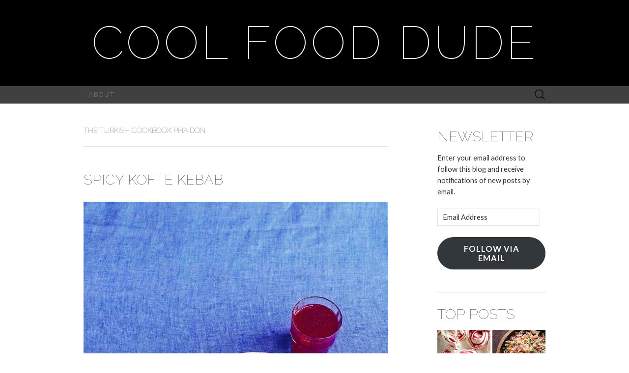

--- FILE ---
content_type: text/html; charset=UTF-8
request_url: https://coolfooddude.com/tag/the-turkish-cookbook-phaidon/
body_size: 27332
content:
<!DOCTYPE html>
<html lang="en-CA">
<head>
	<meta charset="UTF-8">
	<meta name="viewport" content="width=device-width">
	<title>the turkish cookbook phaidon Archives - Cool Food Dude</title>
	<link rel="profile" href="http://gmpg.org/xfn/11">
	<link rel="pingback" href="https://coolfooddude.com/xmlrpc.php">
	<!--[if lt IE 9]>
		<script src="https://coolfooddude.com/wp-content/themes/suits/js/html5.js" type="text/javascript"></script>
	<![endif]-->
	<script type="text/javascript">
  WebFontConfig = {"google":{"families":["Raleway:100:latin,latin-ext","Lato:r,i,b,bi:latin,latin-ext"]},"api_url":"https:\/\/fonts-api.wp.com\/css"};
  (function() {
    var wf = document.createElement('script');
    wf.src = 'https://coolfooddude.com/wp-content/mu-plugins/wpcomsh/vendor/automattic/custom-fonts/js/webfont.js';
    wf.type = 'text/javascript';
    wf.async = 'true';
    var s = document.getElementsByTagName('script')[0];
    s.parentNode.insertBefore(wf, s);
	})();
</script><style id="jetpack-custom-fonts-css">.wf-active button, .wf-active html, .wf-active input, .wf-active select, .wf-active textarea{font-family:"Lato",sans-serif}.wf-active body{font-size:14.6px;font-family:"Lato",sans-serif}.wf-active .site-description{font-family:"Lato",sans-serif;font-size:15.7px}.wf-active .widget .widget-title{font-family:"Lato",sans-serif;font-size:22.4px}.wf-active h1, .wf-active h2, .wf-active h3, .wf-active h4, .wf-active h5, .wf-active h6{font-family:"Raleway",sans-serif;font-weight:100;font-style:normal}.wf-active .site-title{font-family:"Raleway",sans-serif;font-size:94.4px;font-weight:100;font-style:normal}.wf-active .entry-title{font-family:"Raleway",sans-serif;font-size:35.4px;font-weight:100;font-style:normal}.wf-active .widget .widget-title{font-family:"Raleway",sans-serif;font-size:23.6px;font-weight:100;font-style:normal}.wf-active .nav-menu li a{font-family:"Raleway",sans-serif;font-size:13px;font-weight:100;font-style:normal}@media only screen and (min-width: 768px) and (max-width: 959px){.wf-active .menu-toggle{font-family:"Raleway",sans-serif;font-size:13px;font-weight:100;font-style:normal}}@media only screen and (max-width: 868px){.wf-active .site-title{font-size:47.2px;font-style:normal;font-weight:100}}</style>
<meta name='robots' content='index, follow, max-image-preview:large, max-snippet:-1, max-video-preview:-1' />

	<!-- This site is optimized with the Yoast SEO plugin v26.6 - https://yoast.com/wordpress/plugins/seo/ -->
	<link rel="canonical" href="https://coolfooddude.com/tag/the-turkish-cookbook-phaidon/" />
	<meta property="og:locale" content="en_US" />
	<meta property="og:type" content="article" />
	<meta property="og:title" content="the turkish cookbook phaidon Archives - Cool Food Dude" />
	<meta property="og:url" content="https://coolfooddude.com/tag/the-turkish-cookbook-phaidon/" />
	<meta property="og:site_name" content="Cool Food Dude" />
	<meta name="twitter:card" content="summary_large_image" />
	<meta name="twitter:site" content="@CoolFoodDude" />
	<script type="application/ld+json" class="yoast-schema-graph">{"@context":"https://schema.org","@graph":[{"@type":"CollectionPage","@id":"https://coolfooddude.com/tag/the-turkish-cookbook-phaidon/","url":"https://coolfooddude.com/tag/the-turkish-cookbook-phaidon/","name":"the turkish cookbook phaidon Archives - Cool Food Dude","isPartOf":{"@id":"https://coolfooddude.com/#website"},"breadcrumb":{"@id":"https://coolfooddude.com/tag/the-turkish-cookbook-phaidon/#breadcrumb"},"inLanguage":"en-CA"},{"@type":"BreadcrumbList","@id":"https://coolfooddude.com/tag/the-turkish-cookbook-phaidon/#breadcrumb","itemListElement":[{"@type":"ListItem","position":1,"name":"Home","item":"https://coolfooddude.com/"},{"@type":"ListItem","position":2,"name":"the turkish cookbook phaidon"}]},{"@type":"WebSite","@id":"https://coolfooddude.com/#website","url":"https://coolfooddude.com/","name":"Cool Food Dude","description":"","publisher":{"@id":"https://coolfooddude.com/#organization"},"potentialAction":[{"@type":"SearchAction","target":{"@type":"EntryPoint","urlTemplate":"https://coolfooddude.com/?s={search_term_string}"},"query-input":{"@type":"PropertyValueSpecification","valueRequired":true,"valueName":"search_term_string"}}],"inLanguage":"en-CA"},{"@type":"Organization","@id":"https://coolfooddude.com/#organization","name":"Cool Food Dude","url":"https://coolfooddude.com/","logo":{"@type":"ImageObject","inLanguage":"en-CA","@id":"https://coolfooddude.com/#/schema/logo/image/","url":"https://i0.wp.com/coolfooddude.com/wp-content/uploads/2019/01/11ev9d8O_400x400.jpg?fit=400%2C400&ssl=1","contentUrl":"https://i0.wp.com/coolfooddude.com/wp-content/uploads/2019/01/11ev9d8O_400x400.jpg?fit=400%2C400&ssl=1","width":400,"height":400,"caption":"Cool Food Dude"},"image":{"@id":"https://coolfooddude.com/#/schema/logo/image/"},"sameAs":["http://coolfooddude","https://x.com/CoolFoodDude"]}]}</script>
	<!-- / Yoast SEO plugin. -->


<link rel='dns-prefetch' href='//secure.gravatar.com' />
<link rel='dns-prefetch' href='//www.googletagmanager.com' />
<link rel='dns-prefetch' href='//stats.wp.com' />
<link rel='dns-prefetch' href='//fonts-api.wp.com' />
<link rel='dns-prefetch' href='//widgets.wp.com' />
<link rel='dns-prefetch' href='//s0.wp.com' />
<link rel='dns-prefetch' href='//0.gravatar.com' />
<link rel='dns-prefetch' href='//1.gravatar.com' />
<link rel='dns-prefetch' href='//2.gravatar.com' />
<link rel='dns-prefetch' href='//jetpack.wordpress.com' />
<link rel='dns-prefetch' href='//public-api.wordpress.com' />
<link rel='preconnect' href='//i0.wp.com' />
<link rel='preconnect' href='//c0.wp.com' />
<link rel="alternate" type="application/rss+xml" title="Cool Food Dude &raquo; Feed" href="https://coolfooddude.com/feed/" />
<link rel="alternate" type="application/rss+xml" title="Cool Food Dude &raquo; Comments Feed" href="https://coolfooddude.com/comments/feed/" />
<link rel="alternate" type="application/rss+xml" title="Cool Food Dude &raquo; the turkish cookbook phaidon Tag Feed" href="https://coolfooddude.com/tag/the-turkish-cookbook-phaidon/feed/" />
		<!-- This site uses the Google Analytics by MonsterInsights plugin v9.11.0 - Using Analytics tracking - https://www.monsterinsights.com/ -->
							<script src="//www.googletagmanager.com/gtag/js?id=G-W58KB5VQ7K"  data-cfasync="false" data-wpfc-render="false" type="text/javascript" async></script>
			<script data-cfasync="false" data-wpfc-render="false" type="text/javascript">
				var mi_version = '9.11.0';
				var mi_track_user = true;
				var mi_no_track_reason = '';
								var MonsterInsightsDefaultLocations = {"page_location":"https:\/\/coolfooddude.com\/tag\/the-turkish-cookbook-phaidon\/","page_referrer":"https:\/\/coolfooddude.com\/tag\/the-turkish-cookbook-phaidon"};
								if ( typeof MonsterInsightsPrivacyGuardFilter === 'function' ) {
					var MonsterInsightsLocations = (typeof MonsterInsightsExcludeQuery === 'object') ? MonsterInsightsPrivacyGuardFilter( MonsterInsightsExcludeQuery ) : MonsterInsightsPrivacyGuardFilter( MonsterInsightsDefaultLocations );
				} else {
					var MonsterInsightsLocations = (typeof MonsterInsightsExcludeQuery === 'object') ? MonsterInsightsExcludeQuery : MonsterInsightsDefaultLocations;
				}

								var disableStrs = [
										'ga-disable-G-W58KB5VQ7K',
									];

				/* Function to detect opted out users */
				function __gtagTrackerIsOptedOut() {
					for (var index = 0; index < disableStrs.length; index++) {
						if (document.cookie.indexOf(disableStrs[index] + '=true') > -1) {
							return true;
						}
					}

					return false;
				}

				/* Disable tracking if the opt-out cookie exists. */
				if (__gtagTrackerIsOptedOut()) {
					for (var index = 0; index < disableStrs.length; index++) {
						window[disableStrs[index]] = true;
					}
				}

				/* Opt-out function */
				function __gtagTrackerOptout() {
					for (var index = 0; index < disableStrs.length; index++) {
						document.cookie = disableStrs[index] + '=true; expires=Thu, 31 Dec 2099 23:59:59 UTC; path=/';
						window[disableStrs[index]] = true;
					}
				}

				if ('undefined' === typeof gaOptout) {
					function gaOptout() {
						__gtagTrackerOptout();
					}
				}
								window.dataLayer = window.dataLayer || [];

				window.MonsterInsightsDualTracker = {
					helpers: {},
					trackers: {},
				};
				if (mi_track_user) {
					function __gtagDataLayer() {
						dataLayer.push(arguments);
					}

					function __gtagTracker(type, name, parameters) {
						if (!parameters) {
							parameters = {};
						}

						if (parameters.send_to) {
							__gtagDataLayer.apply(null, arguments);
							return;
						}

						if (type === 'event') {
														parameters.send_to = monsterinsights_frontend.v4_id;
							var hookName = name;
							if (typeof parameters['event_category'] !== 'undefined') {
								hookName = parameters['event_category'] + ':' + name;
							}

							if (typeof MonsterInsightsDualTracker.trackers[hookName] !== 'undefined') {
								MonsterInsightsDualTracker.trackers[hookName](parameters);
							} else {
								__gtagDataLayer('event', name, parameters);
							}
							
						} else {
							__gtagDataLayer.apply(null, arguments);
						}
					}

					__gtagTracker('js', new Date());
					__gtagTracker('set', {
						'developer_id.dZGIzZG': true,
											});
					if ( MonsterInsightsLocations.page_location ) {
						__gtagTracker('set', MonsterInsightsLocations);
					}
										__gtagTracker('config', 'G-W58KB5VQ7K', {"forceSSL":"true","link_attribution":"true"} );
										window.gtag = __gtagTracker;										(function () {
						/* https://developers.google.com/analytics/devguides/collection/analyticsjs/ */
						/* ga and __gaTracker compatibility shim. */
						var noopfn = function () {
							return null;
						};
						var newtracker = function () {
							return new Tracker();
						};
						var Tracker = function () {
							return null;
						};
						var p = Tracker.prototype;
						p.get = noopfn;
						p.set = noopfn;
						p.send = function () {
							var args = Array.prototype.slice.call(arguments);
							args.unshift('send');
							__gaTracker.apply(null, args);
						};
						var __gaTracker = function () {
							var len = arguments.length;
							if (len === 0) {
								return;
							}
							var f = arguments[len - 1];
							if (typeof f !== 'object' || f === null || typeof f.hitCallback !== 'function') {
								if ('send' === arguments[0]) {
									var hitConverted, hitObject = false, action;
									if ('event' === arguments[1]) {
										if ('undefined' !== typeof arguments[3]) {
											hitObject = {
												'eventAction': arguments[3],
												'eventCategory': arguments[2],
												'eventLabel': arguments[4],
												'value': arguments[5] ? arguments[5] : 1,
											}
										}
									}
									if ('pageview' === arguments[1]) {
										if ('undefined' !== typeof arguments[2]) {
											hitObject = {
												'eventAction': 'page_view',
												'page_path': arguments[2],
											}
										}
									}
									if (typeof arguments[2] === 'object') {
										hitObject = arguments[2];
									}
									if (typeof arguments[5] === 'object') {
										Object.assign(hitObject, arguments[5]);
									}
									if ('undefined' !== typeof arguments[1].hitType) {
										hitObject = arguments[1];
										if ('pageview' === hitObject.hitType) {
											hitObject.eventAction = 'page_view';
										}
									}
									if (hitObject) {
										action = 'timing' === arguments[1].hitType ? 'timing_complete' : hitObject.eventAction;
										hitConverted = mapArgs(hitObject);
										__gtagTracker('event', action, hitConverted);
									}
								}
								return;
							}

							function mapArgs(args) {
								var arg, hit = {};
								var gaMap = {
									'eventCategory': 'event_category',
									'eventAction': 'event_action',
									'eventLabel': 'event_label',
									'eventValue': 'event_value',
									'nonInteraction': 'non_interaction',
									'timingCategory': 'event_category',
									'timingVar': 'name',
									'timingValue': 'value',
									'timingLabel': 'event_label',
									'page': 'page_path',
									'location': 'page_location',
									'title': 'page_title',
									'referrer' : 'page_referrer',
								};
								for (arg in args) {
																		if (!(!args.hasOwnProperty(arg) || !gaMap.hasOwnProperty(arg))) {
										hit[gaMap[arg]] = args[arg];
									} else {
										hit[arg] = args[arg];
									}
								}
								return hit;
							}

							try {
								f.hitCallback();
							} catch (ex) {
							}
						};
						__gaTracker.create = newtracker;
						__gaTracker.getByName = newtracker;
						__gaTracker.getAll = function () {
							return [];
						};
						__gaTracker.remove = noopfn;
						__gaTracker.loaded = true;
						window['__gaTracker'] = __gaTracker;
					})();
									} else {
										console.log("");
					(function () {
						function __gtagTracker() {
							return null;
						}

						window['__gtagTracker'] = __gtagTracker;
						window['gtag'] = __gtagTracker;
					})();
									}
			</script>
							<!-- / Google Analytics by MonsterInsights -->
		<link rel='stylesheet' id='all-css-603664737ec6f8fd18ec9d8ebfcdce59' href='https://coolfooddude.com/_static/??-eJydU1tu2zAQvFBpIijqIB9FPxqgB8gBCj429NpLLsMl4er2oaQosGPYUfMjcJac2cesjlk5ThVS1ZlawCQ677iyCoYIyqAts1Qo2ohAFe1EdCC2hjb9+O14SQ+tQwslaNuQvJY6EIi2xO6gCG0xXXUKLgqYHDXf3+xFR/BogCCOkqcgkxmgKIJg3LCJmD5l97tTfMr5WLPjqTzRHqXOxaklpu6+xIJ//a0gJ/kS3SSMpnb6Nfb+pXV7VMaksCrbauWknrmozgswG+UIx8avKJz7PL63x9AlUrd5+q4nSossfc7u5pQveXMTm/i7SeX45AoTWVP+T2ResFucKyvpOGZOMPZ7to9XjXpftUfIkDwkhx384Ufj/aCf3hZ9SkGmglyMvu76Ko7jws9y7qFm4w46sm+jKuEBVlL+9jL1W8VyxAxlbRJnCrfu43KhlsBagYoE/t2cG2hdD7NZzYormMefQc7RLc8/liY7U8BPRo1HTGFVDcIODSniwHIGlty/4s+7++2P+4eH7fftKxW3CvQ=' type='text/css' media='all' />
<style id='wp-block-library-inline-css'>
.has-text-align-justify{text-align:justify;}
/*# sourceURL=wp-block-library-inline-css */
</style>
<style id='wp-img-auto-sizes-contain-inline-css'>
img:is([sizes=auto i],[sizes^="auto," i]){contain-intrinsic-size:3000px 1500px}
/*# sourceURL=wp-img-auto-sizes-contain-inline-css */
</style>
<link rel='stylesheet' id='twb-open-sans-css' href='https://fonts-api.wp.com/css?family=Open+Sans%3A300%2C400%2C500%2C600%2C700%2C800&#038;display=swap&#038;ver=6.9' media='all' />
<style id='wp-emoji-styles-inline-css'>

	img.wp-smiley, img.emoji {
		display: inline !important;
		border: none !important;
		box-shadow: none !important;
		height: 1em !important;
		width: 1em !important;
		margin: 0 0.07em !important;
		vertical-align: -0.1em !important;
		background: none !important;
		padding: 0 !important;
	}
/*# sourceURL=wp-emoji-styles-inline-css */
</style>
<style id='classic-theme-styles-inline-css'>
/*! This file is auto-generated */
.wp-block-button__link{color:#fff;background-color:#32373c;border-radius:9999px;box-shadow:none;text-decoration:none;padding:calc(.667em + 2px) calc(1.333em + 2px);font-size:1.125em}.wp-block-file__button{background:#32373c;color:#fff;text-decoration:none}
/*# sourceURL=/wp-includes/css/classic-themes.min.css */
</style>
<style id='jetpack-sharing-buttons-style-inline-css'>
.jetpack-sharing-buttons__services-list{display:flex;flex-direction:row;flex-wrap:wrap;gap:0;list-style-type:none;margin:5px;padding:0}.jetpack-sharing-buttons__services-list.has-small-icon-size{font-size:12px}.jetpack-sharing-buttons__services-list.has-normal-icon-size{font-size:16px}.jetpack-sharing-buttons__services-list.has-large-icon-size{font-size:24px}.jetpack-sharing-buttons__services-list.has-huge-icon-size{font-size:36px}@media print{.jetpack-sharing-buttons__services-list{display:none!important}}.editor-styles-wrapper .wp-block-jetpack-sharing-buttons{gap:0;padding-inline-start:0}ul.jetpack-sharing-buttons__services-list.has-background{padding:1.25em 2.375em}
/*# sourceURL=https://coolfooddude.com/wp-content/plugins/jetpack/_inc/blocks/sharing-buttons/view.css */
</style>
<style id='global-styles-inline-css'>
:root{--wp--preset--aspect-ratio--square: 1;--wp--preset--aspect-ratio--4-3: 4/3;--wp--preset--aspect-ratio--3-4: 3/4;--wp--preset--aspect-ratio--3-2: 3/2;--wp--preset--aspect-ratio--2-3: 2/3;--wp--preset--aspect-ratio--16-9: 16/9;--wp--preset--aspect-ratio--9-16: 9/16;--wp--preset--color--black: #000000;--wp--preset--color--cyan-bluish-gray: #abb8c3;--wp--preset--color--white: #ffffff;--wp--preset--color--pale-pink: #f78da7;--wp--preset--color--vivid-red: #cf2e2e;--wp--preset--color--luminous-vivid-orange: #ff6900;--wp--preset--color--luminous-vivid-amber: #fcb900;--wp--preset--color--light-green-cyan: #7bdcb5;--wp--preset--color--vivid-green-cyan: #00d084;--wp--preset--color--pale-cyan-blue: #8ed1fc;--wp--preset--color--vivid-cyan-blue: #0693e3;--wp--preset--color--vivid-purple: #9b51e0;--wp--preset--gradient--vivid-cyan-blue-to-vivid-purple: linear-gradient(135deg,rgb(6,147,227) 0%,rgb(155,81,224) 100%);--wp--preset--gradient--light-green-cyan-to-vivid-green-cyan: linear-gradient(135deg,rgb(122,220,180) 0%,rgb(0,208,130) 100%);--wp--preset--gradient--luminous-vivid-amber-to-luminous-vivid-orange: linear-gradient(135deg,rgb(252,185,0) 0%,rgb(255,105,0) 100%);--wp--preset--gradient--luminous-vivid-orange-to-vivid-red: linear-gradient(135deg,rgb(255,105,0) 0%,rgb(207,46,46) 100%);--wp--preset--gradient--very-light-gray-to-cyan-bluish-gray: linear-gradient(135deg,rgb(238,238,238) 0%,rgb(169,184,195) 100%);--wp--preset--gradient--cool-to-warm-spectrum: linear-gradient(135deg,rgb(74,234,220) 0%,rgb(151,120,209) 20%,rgb(207,42,186) 40%,rgb(238,44,130) 60%,rgb(251,105,98) 80%,rgb(254,248,76) 100%);--wp--preset--gradient--blush-light-purple: linear-gradient(135deg,rgb(255,206,236) 0%,rgb(152,150,240) 100%);--wp--preset--gradient--blush-bordeaux: linear-gradient(135deg,rgb(254,205,165) 0%,rgb(254,45,45) 50%,rgb(107,0,62) 100%);--wp--preset--gradient--luminous-dusk: linear-gradient(135deg,rgb(255,203,112) 0%,rgb(199,81,192) 50%,rgb(65,88,208) 100%);--wp--preset--gradient--pale-ocean: linear-gradient(135deg,rgb(255,245,203) 0%,rgb(182,227,212) 50%,rgb(51,167,181) 100%);--wp--preset--gradient--electric-grass: linear-gradient(135deg,rgb(202,248,128) 0%,rgb(113,206,126) 100%);--wp--preset--gradient--midnight: linear-gradient(135deg,rgb(2,3,129) 0%,rgb(40,116,252) 100%);--wp--preset--font-size--small: 13px;--wp--preset--font-size--medium: 20px;--wp--preset--font-size--large: 36px;--wp--preset--font-size--x-large: 42px;--wp--preset--font-family--albert-sans: 'Albert Sans', sans-serif;--wp--preset--font-family--alegreya: Alegreya, serif;--wp--preset--font-family--arvo: Arvo, serif;--wp--preset--font-family--bodoni-moda: 'Bodoni Moda', serif;--wp--preset--font-family--bricolage-grotesque: 'Bricolage Grotesque', sans-serif;--wp--preset--font-family--cabin: Cabin, sans-serif;--wp--preset--font-family--chivo: Chivo, sans-serif;--wp--preset--font-family--commissioner: Commissioner, sans-serif;--wp--preset--font-family--cormorant: Cormorant, serif;--wp--preset--font-family--courier-prime: 'Courier Prime', monospace;--wp--preset--font-family--crimson-pro: 'Crimson Pro', serif;--wp--preset--font-family--dm-mono: 'DM Mono', monospace;--wp--preset--font-family--dm-sans: 'DM Sans', sans-serif;--wp--preset--font-family--dm-serif-display: 'DM Serif Display', serif;--wp--preset--font-family--domine: Domine, serif;--wp--preset--font-family--eb-garamond: 'EB Garamond', serif;--wp--preset--font-family--epilogue: Epilogue, sans-serif;--wp--preset--font-family--fahkwang: Fahkwang, sans-serif;--wp--preset--font-family--figtree: Figtree, sans-serif;--wp--preset--font-family--fira-sans: 'Fira Sans', sans-serif;--wp--preset--font-family--fjalla-one: 'Fjalla One', sans-serif;--wp--preset--font-family--fraunces: Fraunces, serif;--wp--preset--font-family--gabarito: Gabarito, system-ui;--wp--preset--font-family--ibm-plex-mono: 'IBM Plex Mono', monospace;--wp--preset--font-family--ibm-plex-sans: 'IBM Plex Sans', sans-serif;--wp--preset--font-family--ibarra-real-nova: 'Ibarra Real Nova', serif;--wp--preset--font-family--instrument-serif: 'Instrument Serif', serif;--wp--preset--font-family--inter: Inter, sans-serif;--wp--preset--font-family--josefin-sans: 'Josefin Sans', sans-serif;--wp--preset--font-family--jost: Jost, sans-serif;--wp--preset--font-family--libre-baskerville: 'Libre Baskerville', serif;--wp--preset--font-family--libre-franklin: 'Libre Franklin', sans-serif;--wp--preset--font-family--literata: Literata, serif;--wp--preset--font-family--lora: Lora, serif;--wp--preset--font-family--merriweather: Merriweather, serif;--wp--preset--font-family--montserrat: Montserrat, sans-serif;--wp--preset--font-family--newsreader: Newsreader, serif;--wp--preset--font-family--noto-sans-mono: 'Noto Sans Mono', sans-serif;--wp--preset--font-family--nunito: Nunito, sans-serif;--wp--preset--font-family--open-sans: 'Open Sans', sans-serif;--wp--preset--font-family--overpass: Overpass, sans-serif;--wp--preset--font-family--pt-serif: 'PT Serif', serif;--wp--preset--font-family--petrona: Petrona, serif;--wp--preset--font-family--piazzolla: Piazzolla, serif;--wp--preset--font-family--playfair-display: 'Playfair Display', serif;--wp--preset--font-family--plus-jakarta-sans: 'Plus Jakarta Sans', sans-serif;--wp--preset--font-family--poppins: Poppins, sans-serif;--wp--preset--font-family--raleway: Raleway, sans-serif;--wp--preset--font-family--roboto: Roboto, sans-serif;--wp--preset--font-family--roboto-slab: 'Roboto Slab', serif;--wp--preset--font-family--rubik: Rubik, sans-serif;--wp--preset--font-family--rufina: Rufina, serif;--wp--preset--font-family--sora: Sora, sans-serif;--wp--preset--font-family--source-sans-3: 'Source Sans 3', sans-serif;--wp--preset--font-family--source-serif-4: 'Source Serif 4', serif;--wp--preset--font-family--space-mono: 'Space Mono', monospace;--wp--preset--font-family--syne: Syne, sans-serif;--wp--preset--font-family--texturina: Texturina, serif;--wp--preset--font-family--urbanist: Urbanist, sans-serif;--wp--preset--font-family--work-sans: 'Work Sans', sans-serif;--wp--preset--spacing--20: 0.44rem;--wp--preset--spacing--30: 0.67rem;--wp--preset--spacing--40: 1rem;--wp--preset--spacing--50: 1.5rem;--wp--preset--spacing--60: 2.25rem;--wp--preset--spacing--70: 3.38rem;--wp--preset--spacing--80: 5.06rem;--wp--preset--shadow--natural: 6px 6px 9px rgba(0, 0, 0, 0.2);--wp--preset--shadow--deep: 12px 12px 50px rgba(0, 0, 0, 0.4);--wp--preset--shadow--sharp: 6px 6px 0px rgba(0, 0, 0, 0.2);--wp--preset--shadow--outlined: 6px 6px 0px -3px rgb(255, 255, 255), 6px 6px rgb(0, 0, 0);--wp--preset--shadow--crisp: 6px 6px 0px rgb(0, 0, 0);}:where(.is-layout-flex){gap: 0.5em;}:where(.is-layout-grid){gap: 0.5em;}body .is-layout-flex{display: flex;}.is-layout-flex{flex-wrap: wrap;align-items: center;}.is-layout-flex > :is(*, div){margin: 0;}body .is-layout-grid{display: grid;}.is-layout-grid > :is(*, div){margin: 0;}:where(.wp-block-columns.is-layout-flex){gap: 2em;}:where(.wp-block-columns.is-layout-grid){gap: 2em;}:where(.wp-block-post-template.is-layout-flex){gap: 1.25em;}:where(.wp-block-post-template.is-layout-grid){gap: 1.25em;}.has-black-color{color: var(--wp--preset--color--black) !important;}.has-cyan-bluish-gray-color{color: var(--wp--preset--color--cyan-bluish-gray) !important;}.has-white-color{color: var(--wp--preset--color--white) !important;}.has-pale-pink-color{color: var(--wp--preset--color--pale-pink) !important;}.has-vivid-red-color{color: var(--wp--preset--color--vivid-red) !important;}.has-luminous-vivid-orange-color{color: var(--wp--preset--color--luminous-vivid-orange) !important;}.has-luminous-vivid-amber-color{color: var(--wp--preset--color--luminous-vivid-amber) !important;}.has-light-green-cyan-color{color: var(--wp--preset--color--light-green-cyan) !important;}.has-vivid-green-cyan-color{color: var(--wp--preset--color--vivid-green-cyan) !important;}.has-pale-cyan-blue-color{color: var(--wp--preset--color--pale-cyan-blue) !important;}.has-vivid-cyan-blue-color{color: var(--wp--preset--color--vivid-cyan-blue) !important;}.has-vivid-purple-color{color: var(--wp--preset--color--vivid-purple) !important;}.has-black-background-color{background-color: var(--wp--preset--color--black) !important;}.has-cyan-bluish-gray-background-color{background-color: var(--wp--preset--color--cyan-bluish-gray) !important;}.has-white-background-color{background-color: var(--wp--preset--color--white) !important;}.has-pale-pink-background-color{background-color: var(--wp--preset--color--pale-pink) !important;}.has-vivid-red-background-color{background-color: var(--wp--preset--color--vivid-red) !important;}.has-luminous-vivid-orange-background-color{background-color: var(--wp--preset--color--luminous-vivid-orange) !important;}.has-luminous-vivid-amber-background-color{background-color: var(--wp--preset--color--luminous-vivid-amber) !important;}.has-light-green-cyan-background-color{background-color: var(--wp--preset--color--light-green-cyan) !important;}.has-vivid-green-cyan-background-color{background-color: var(--wp--preset--color--vivid-green-cyan) !important;}.has-pale-cyan-blue-background-color{background-color: var(--wp--preset--color--pale-cyan-blue) !important;}.has-vivid-cyan-blue-background-color{background-color: var(--wp--preset--color--vivid-cyan-blue) !important;}.has-vivid-purple-background-color{background-color: var(--wp--preset--color--vivid-purple) !important;}.has-black-border-color{border-color: var(--wp--preset--color--black) !important;}.has-cyan-bluish-gray-border-color{border-color: var(--wp--preset--color--cyan-bluish-gray) !important;}.has-white-border-color{border-color: var(--wp--preset--color--white) !important;}.has-pale-pink-border-color{border-color: var(--wp--preset--color--pale-pink) !important;}.has-vivid-red-border-color{border-color: var(--wp--preset--color--vivid-red) !important;}.has-luminous-vivid-orange-border-color{border-color: var(--wp--preset--color--luminous-vivid-orange) !important;}.has-luminous-vivid-amber-border-color{border-color: var(--wp--preset--color--luminous-vivid-amber) !important;}.has-light-green-cyan-border-color{border-color: var(--wp--preset--color--light-green-cyan) !important;}.has-vivid-green-cyan-border-color{border-color: var(--wp--preset--color--vivid-green-cyan) !important;}.has-pale-cyan-blue-border-color{border-color: var(--wp--preset--color--pale-cyan-blue) !important;}.has-vivid-cyan-blue-border-color{border-color: var(--wp--preset--color--vivid-cyan-blue) !important;}.has-vivid-purple-border-color{border-color: var(--wp--preset--color--vivid-purple) !important;}.has-vivid-cyan-blue-to-vivid-purple-gradient-background{background: var(--wp--preset--gradient--vivid-cyan-blue-to-vivid-purple) !important;}.has-light-green-cyan-to-vivid-green-cyan-gradient-background{background: var(--wp--preset--gradient--light-green-cyan-to-vivid-green-cyan) !important;}.has-luminous-vivid-amber-to-luminous-vivid-orange-gradient-background{background: var(--wp--preset--gradient--luminous-vivid-amber-to-luminous-vivid-orange) !important;}.has-luminous-vivid-orange-to-vivid-red-gradient-background{background: var(--wp--preset--gradient--luminous-vivid-orange-to-vivid-red) !important;}.has-very-light-gray-to-cyan-bluish-gray-gradient-background{background: var(--wp--preset--gradient--very-light-gray-to-cyan-bluish-gray) !important;}.has-cool-to-warm-spectrum-gradient-background{background: var(--wp--preset--gradient--cool-to-warm-spectrum) !important;}.has-blush-light-purple-gradient-background{background: var(--wp--preset--gradient--blush-light-purple) !important;}.has-blush-bordeaux-gradient-background{background: var(--wp--preset--gradient--blush-bordeaux) !important;}.has-luminous-dusk-gradient-background{background: var(--wp--preset--gradient--luminous-dusk) !important;}.has-pale-ocean-gradient-background{background: var(--wp--preset--gradient--pale-ocean) !important;}.has-electric-grass-gradient-background{background: var(--wp--preset--gradient--electric-grass) !important;}.has-midnight-gradient-background{background: var(--wp--preset--gradient--midnight) !important;}.has-small-font-size{font-size: var(--wp--preset--font-size--small) !important;}.has-medium-font-size{font-size: var(--wp--preset--font-size--medium) !important;}.has-large-font-size{font-size: var(--wp--preset--font-size--large) !important;}.has-x-large-font-size{font-size: var(--wp--preset--font-size--x-large) !important;}.has-albert-sans-font-family{font-family: var(--wp--preset--font-family--albert-sans) !important;}.has-alegreya-font-family{font-family: var(--wp--preset--font-family--alegreya) !important;}.has-arvo-font-family{font-family: var(--wp--preset--font-family--arvo) !important;}.has-bodoni-moda-font-family{font-family: var(--wp--preset--font-family--bodoni-moda) !important;}.has-bricolage-grotesque-font-family{font-family: var(--wp--preset--font-family--bricolage-grotesque) !important;}.has-cabin-font-family{font-family: var(--wp--preset--font-family--cabin) !important;}.has-chivo-font-family{font-family: var(--wp--preset--font-family--chivo) !important;}.has-commissioner-font-family{font-family: var(--wp--preset--font-family--commissioner) !important;}.has-cormorant-font-family{font-family: var(--wp--preset--font-family--cormorant) !important;}.has-courier-prime-font-family{font-family: var(--wp--preset--font-family--courier-prime) !important;}.has-crimson-pro-font-family{font-family: var(--wp--preset--font-family--crimson-pro) !important;}.has-dm-mono-font-family{font-family: var(--wp--preset--font-family--dm-mono) !important;}.has-dm-sans-font-family{font-family: var(--wp--preset--font-family--dm-sans) !important;}.has-dm-serif-display-font-family{font-family: var(--wp--preset--font-family--dm-serif-display) !important;}.has-domine-font-family{font-family: var(--wp--preset--font-family--domine) !important;}.has-eb-garamond-font-family{font-family: var(--wp--preset--font-family--eb-garamond) !important;}.has-epilogue-font-family{font-family: var(--wp--preset--font-family--epilogue) !important;}.has-fahkwang-font-family{font-family: var(--wp--preset--font-family--fahkwang) !important;}.has-figtree-font-family{font-family: var(--wp--preset--font-family--figtree) !important;}.has-fira-sans-font-family{font-family: var(--wp--preset--font-family--fira-sans) !important;}.has-fjalla-one-font-family{font-family: var(--wp--preset--font-family--fjalla-one) !important;}.has-fraunces-font-family{font-family: var(--wp--preset--font-family--fraunces) !important;}.has-gabarito-font-family{font-family: var(--wp--preset--font-family--gabarito) !important;}.has-ibm-plex-mono-font-family{font-family: var(--wp--preset--font-family--ibm-plex-mono) !important;}.has-ibm-plex-sans-font-family{font-family: var(--wp--preset--font-family--ibm-plex-sans) !important;}.has-ibarra-real-nova-font-family{font-family: var(--wp--preset--font-family--ibarra-real-nova) !important;}.has-instrument-serif-font-family{font-family: var(--wp--preset--font-family--instrument-serif) !important;}.has-inter-font-family{font-family: var(--wp--preset--font-family--inter) !important;}.has-josefin-sans-font-family{font-family: var(--wp--preset--font-family--josefin-sans) !important;}.has-jost-font-family{font-family: var(--wp--preset--font-family--jost) !important;}.has-libre-baskerville-font-family{font-family: var(--wp--preset--font-family--libre-baskerville) !important;}.has-libre-franklin-font-family{font-family: var(--wp--preset--font-family--libre-franklin) !important;}.has-literata-font-family{font-family: var(--wp--preset--font-family--literata) !important;}.has-lora-font-family{font-family: var(--wp--preset--font-family--lora) !important;}.has-merriweather-font-family{font-family: var(--wp--preset--font-family--merriweather) !important;}.has-montserrat-font-family{font-family: var(--wp--preset--font-family--montserrat) !important;}.has-newsreader-font-family{font-family: var(--wp--preset--font-family--newsreader) !important;}.has-noto-sans-mono-font-family{font-family: var(--wp--preset--font-family--noto-sans-mono) !important;}.has-nunito-font-family{font-family: var(--wp--preset--font-family--nunito) !important;}.has-open-sans-font-family{font-family: var(--wp--preset--font-family--open-sans) !important;}.has-overpass-font-family{font-family: var(--wp--preset--font-family--overpass) !important;}.has-pt-serif-font-family{font-family: var(--wp--preset--font-family--pt-serif) !important;}.has-petrona-font-family{font-family: var(--wp--preset--font-family--petrona) !important;}.has-piazzolla-font-family{font-family: var(--wp--preset--font-family--piazzolla) !important;}.has-playfair-display-font-family{font-family: var(--wp--preset--font-family--playfair-display) !important;}.has-plus-jakarta-sans-font-family{font-family: var(--wp--preset--font-family--plus-jakarta-sans) !important;}.has-poppins-font-family{font-family: var(--wp--preset--font-family--poppins) !important;}.has-raleway-font-family{font-family: var(--wp--preset--font-family--raleway) !important;}.has-roboto-font-family{font-family: var(--wp--preset--font-family--roboto) !important;}.has-roboto-slab-font-family{font-family: var(--wp--preset--font-family--roboto-slab) !important;}.has-rubik-font-family{font-family: var(--wp--preset--font-family--rubik) !important;}.has-rufina-font-family{font-family: var(--wp--preset--font-family--rufina) !important;}.has-sora-font-family{font-family: var(--wp--preset--font-family--sora) !important;}.has-source-sans-3-font-family{font-family: var(--wp--preset--font-family--source-sans-3) !important;}.has-source-serif-4-font-family{font-family: var(--wp--preset--font-family--source-serif-4) !important;}.has-space-mono-font-family{font-family: var(--wp--preset--font-family--space-mono) !important;}.has-syne-font-family{font-family: var(--wp--preset--font-family--syne) !important;}.has-texturina-font-family{font-family: var(--wp--preset--font-family--texturina) !important;}.has-urbanist-font-family{font-family: var(--wp--preset--font-family--urbanist) !important;}.has-work-sans-font-family{font-family: var(--wp--preset--font-family--work-sans) !important;}
:where(.wp-block-columns.is-layout-flex){gap: 2em;}:where(.wp-block-columns.is-layout-grid){gap: 2em;}
:root :where(.wp-block-pullquote){font-size: 1.5em;line-height: 1.6;}
:where(.wp-block-post-template.is-layout-flex){gap: 1.25em;}:where(.wp-block-post-template.is-layout-grid){gap: 1.25em;}
:where(.wp-block-term-template.is-layout-flex){gap: 1.25em;}:where(.wp-block-term-template.is-layout-grid){gap: 1.25em;}
/*# sourceURL=global-styles-inline-css */
</style>
<link rel='stylesheet' id='bwg_googlefonts-css' href='https://fonts-api.wp.com/css?family=Ubuntu&#038;subset=greek,latin,greek-ext,vietnamese,cyrillic-ext,latin-ext,cyrillic' media='all' />
<link rel='stylesheet' id='dashicons-css' href='https://coolfooddude.com/wp-includes/css/dashicons.min.css?ver=6.9' media='all' />
<link rel='stylesheet' id='suits-font-css' href='https://fonts-api.wp.com/css?family=Lato%3A100%2C300%2C400%26subset%3Dlatin%2Clatin-ext' media='all' />
<style id='jetpack-global-styles-frontend-style-inline-css'>
:root { --font-headings: unset; --font-base: unset; --font-headings-default: -apple-system,BlinkMacSystemFont,"Segoe UI",Roboto,Oxygen-Sans,Ubuntu,Cantarell,"Helvetica Neue",sans-serif; --font-base-default: -apple-system,BlinkMacSystemFont,"Segoe UI",Roboto,Oxygen-Sans,Ubuntu,Cantarell,"Helvetica Neue",sans-serif;}
/*# sourceURL=jetpack-global-styles-frontend-style-inline-css */
</style>
<script type="text/javascript" src="https://coolfooddude.com/wp-includes/js/jquery/jquery.min.js?ver=3.7.1" id="jquery-core-js"></script>
<script type="text/javascript" id="twbbwg-global-js-extra">
/* <![CDATA[ */
var twb = {"nonce":"cab8acf252","ajax_url":"https://coolfooddude.com/wp-admin/admin-ajax.php","plugin_url":"https://coolfooddude.com/wp-content/plugins/photo-gallery/booster","href":"https://coolfooddude.com/wp-admin/admin.php?page=twbbwg_photo-gallery"};
var twb = {"nonce":"cab8acf252","ajax_url":"https://coolfooddude.com/wp-admin/admin-ajax.php","plugin_url":"https://coolfooddude.com/wp-content/plugins/photo-gallery/booster","href":"https://coolfooddude.com/wp-admin/admin.php?page=twbbwg_photo-gallery"};
//# sourceURL=twbbwg-global-js-extra
/* ]]> */
</script>
<script type='text/javascript'  src='https://coolfooddude.com/_static/??-eJydj7EOwjAMRH+INKRDOyG+JU2NSeXEIXZU9e8pVQcWFqSTbnrvdGsxMQdqM4hd9rwa1O0skyJWr9ClmLtFLmsxgbNCVluoYcxiy5OVDXqiDzYxi0K1XgT08IVYA4EplbGCyJ8WJJ48/YCRGfcJnz1tGoPsY5BiS1/8ox7MbFA9nm/u6ebGYbiOrnf9Gw6+Yyk='></script>
<script type="text/javascript" id="jetpack-mu-wpcom-settings-js-before">
/* <![CDATA[ */
var JETPACK_MU_WPCOM_SETTINGS = {"assetsUrl":"https://coolfooddude.com/wp-content/mu-plugins/wpcomsh/jetpack_vendor/automattic/jetpack-mu-wpcom/src/build/"};
//# sourceURL=jetpack-mu-wpcom-settings-js-before
/* ]]> */
</script>
<script type="text/javascript" src="https://coolfooddude.com/wp-content/plugins/photo-gallery/js/jquery.sumoselect.min.js?ver=3.4.6" id="sumoselect-js"></script>
<script type="text/javascript" id="bwg_frontend-js-extra">
/* <![CDATA[ */
var bwg_objectsL10n = {"bwg_field_required":"field is required.","bwg_mail_validation":"This is not a valid email address.","bwg_search_result":"There are no images matching your search.","bwg_select_tag":"Select Tag","bwg_order_by":"Order By","bwg_search":"Search","bwg_show_ecommerce":"Show Ecommerce","bwg_hide_ecommerce":"Hide Ecommerce","bwg_show_comments":"Show Comments","bwg_hide_comments":"Hide Comments","bwg_restore":"Restore","bwg_maximize":"Maximize","bwg_fullscreen":"Fullscreen","bwg_exit_fullscreen":"Exit Fullscreen","bwg_search_tag":"SEARCH...","bwg_tag_no_match":"No tags found","bwg_all_tags_selected":"All tags selected","bwg_tags_selected":"tags selected","play":"Play","pause":"Pause","is_pro":"","bwg_play":"Play","bwg_pause":"Pause","bwg_hide_info":"Hide info","bwg_show_info":"Show info","bwg_hide_rating":"Hide rating","bwg_show_rating":"Show rating","ok":"Ok","cancel":"Cancel","select_all":"Select all","lazy_load":"0","lazy_loader":"https://coolfooddude.com/wp-content/plugins/photo-gallery/images/ajax_loader.png","front_ajax":"0","bwg_tag_see_all":"see all tags","bwg_tag_see_less":"see less tags"};
//# sourceURL=bwg_frontend-js-extra
/* ]]> */
</script>
<script type='text/javascript'  src='https://coolfooddude.com/_static/??-eJydzEEOwiAQQNELWaihid00LjyCJ8AJVsgwQ5khjbeXhQew7v7m/b0MwKSB1BZsaySx5cXKw+oRQ33bJFYZwJscySQ57T+AtLVeJt+aKOc7VEZ8+Go6BK9/nJ4NUaCGQEdwF7GofMk1L+fL5Nw4zaP7ACMbXTo='></script>

<!-- Google tag (gtag.js) snippet added by Site Kit -->
<!-- Google Analytics snippet added by Site Kit -->
<script type="text/javascript" src="https://www.googletagmanager.com/gtag/js?id=G-W58KB5VQ7K" id="google_gtagjs-js" async></script>
<script type="text/javascript" id="google_gtagjs-js-after">
/* <![CDATA[ */
window.dataLayer = window.dataLayer || [];function gtag(){dataLayer.push(arguments);}
gtag("set","linker",{"domains":["coolfooddude.com"]});
gtag("js", new Date());
gtag("set", "developer_id.dZTNiMT", true);
gtag("config", "G-W58KB5VQ7K");
//# sourceURL=google_gtagjs-js-after
/* ]]> */
</script>
<link rel="https://api.w.org/" href="https://coolfooddude.com/wp-json/" /><link rel="alternate" title="JSON" type="application/json" href="https://coolfooddude.com/wp-json/wp/v2/tags/610472109" /><link rel="EditURI" type="application/rsd+xml" title="RSD" href="https://coolfooddude.com/xmlrpc.php?rsd" />

<meta name="generator" content="Site Kit by Google 1.168.0" /><style type="text/css">
	a.pinit-button.custom span {
		}

	.pinit-hover {
		opacity: 0.8 !important;
		filter: alpha(opacity=80) !important;
	}
	a.pinit-button {
	border-bottom: 0 !important;
	box-shadow: none !important;
	margin-bottom: 0 !important;
}
a.pinit-button::after {
    display: none;
}</style>
			<style>img#wpstats{display:none}</style>
		<meta name="generator" content="Elementor 3.34.0; features: e_font_icon_svg, additional_custom_breakpoints; settings: css_print_method-external, google_font-enabled, font_display-auto">
			<style>
				.e-con.e-parent:nth-of-type(n+4):not(.e-lazyloaded):not(.e-no-lazyload),
				.e-con.e-parent:nth-of-type(n+4):not(.e-lazyloaded):not(.e-no-lazyload) * {
					background-image: none !important;
				}
				@media screen and (max-height: 1024px) {
					.e-con.e-parent:nth-of-type(n+3):not(.e-lazyloaded):not(.e-no-lazyload),
					.e-con.e-parent:nth-of-type(n+3):not(.e-lazyloaded):not(.e-no-lazyload) * {
						background-image: none !important;
					}
				}
				@media screen and (max-height: 640px) {
					.e-con.e-parent:nth-of-type(n+2):not(.e-lazyloaded):not(.e-no-lazyload),
					.e-con.e-parent:nth-of-type(n+2):not(.e-lazyloaded):not(.e-no-lazyload) * {
						background-image: none !important;
					}
				}
			</style>
			<!-- There is no amphtml version available for this URL. --><link rel="icon" href="https://i0.wp.com/coolfooddude.com/wp-content/uploads/2025/04/cropped-461392333_888640992932652_4067563490166651191_n.jpg?fit=32%2C32&#038;ssl=1" sizes="32x32" />
<link rel="icon" href="https://i0.wp.com/coolfooddude.com/wp-content/uploads/2025/04/cropped-461392333_888640992932652_4067563490166651191_n.jpg?fit=192%2C192&#038;ssl=1" sizes="192x192" />
<link rel="apple-touch-icon" href="https://i0.wp.com/coolfooddude.com/wp-content/uploads/2025/04/cropped-461392333_888640992932652_4067563490166651191_n.jpg?fit=180%2C180&#038;ssl=1" />
<meta name="msapplication-TileImage" content="https://i0.wp.com/coolfooddude.com/wp-content/uploads/2025/04/cropped-461392333_888640992932652_4067563490166651191_n.jpg?fit=270%2C270&#038;ssl=1" />
<style type="text/css" id="wp-custom-css">.wf-active .entry-title {
	font-size: 29px;
}

.wf-active .widget .widget-title {
	font-size: 29px;
}</style></head>

<body class="archive tag tag-the-turkish-cookbook-phaidon tag-610472109 wp-theme-suits single-author one-footer-sidebar elementor-default elementor-kit-8659">
	<div id="page" class="hfeed site">

		<header id="masthead" class="site-header" role="banner">
			
			<a class="home-link" href="https://coolfooddude.com/" title="Cool Food Dude" rel="home">
				<h1 class="site-title">Cool Food Dude</h1>
				<h2 class="site-description"></h2>
			</a><!-- #navbar .header-navigation -->

			<div id="navbar" class="header-navigation">

				<nav id="site-navigation" class="navigation main-navigation" role="navigation">
					<h3 class="menu-toggle">Menu</h3>
					<div class="nav-menu"><ul>
<li class="page_item page-item-1"><a href="https://coolfooddude.com/about/">About</a></li>
</ul></div>
					<form role="search" method="get" class="search-form" action="https://coolfooddude.com/">
				<label>
					<span class="screen-reader-text">Search for:</span>
					<input type="search" class="search-field" placeholder="Search &hellip;" value="" name="s" />
				</label>
				<input type="submit" class="search-submit" value="Search" />
			</form>				</nav><!-- #site-navigation .navigation .main-navigation -->

			</div><!-- #navbar .header-navigation -->

		</header><!-- #masthead .site-header -->

		<div id="main" class="site-main">

<div id="primary" class="content-area">
	<div id="content" class="site-content" role="main">

					<header class="archive-header">
				<h1 class="archive-title">
					the turkish cookbook phaidon				</h1>
				
			</header><!-- .archive-header -->

			
<article id="post-5910" class="post-5910 post type-post status-publish format-standard hentry category-all-the-recipes-on-coolfooddude-com category-bbq-recipes category-cookbook-reviews category-middle-eastern-recipes tag-a-kofta-kebab tag-adana-kebab tag-authentic-turkish-cookbook tag-kebab-kofta-how-to-make tag-kofta-kebab tag-kofta-kebab-barbecue tag-kofta-kebab-ground-lamb tag-kofta-kebab-instructions tag-kofta-kebab-recipe tag-kofta-kebab-recipe-turkish tag-kofta-kebab-with-naan tag-kofte-kebab tag-kofte-kebab-barbecue tag-kofte-turkish-kebab tag-musa-dagdeviren tag-phaidon tag-phaidon-press tag-recipes-from-turkey tag-spicy-kofte-kebab tag-the-turkish-cookbook tag-the-turkish-cookbook-musa tag-the-turkish-cookbook-phaidon tag-the-turkish-cookbook-review tag-toby-glanville tag-turkish-cookbook tag-turkish-cookbook-best tag-turkish-cookbook-in-english tag-turkish-cookbook-musa tag-turkish-cookbook-musa-dagdeviren tag-turkish-cookbook-phaidon tag-turkish-cookbooks-in-english tag-turkish-cooking-cookbook tag-turkish-cuisine tag-turkish-cuisine-cookbook tag-turkish-food-cookbook tag-turkish-recipes">

			<a href="https://coolfooddude.com/2019/04/26/spicy-kofte-kebab/" rel="bookmark">
	
			<header class="entry-header">

									<div class="entry-thumbnail">
						<input class="jpibfi" type="hidden">					</div><!-- .entry-thumbnail -->
				
				<h1 class="entry-title">Spicy Kofte Kebab</h1>
			</header><!-- .entry-header -->

												</a>
								<div class="entry-content">
					<input class="jpibfi" type="hidden"><div id="attachment_5912" style="width: 2794px" class="wp-caption alignnone"><img data-recalc-dims="1" fetchpriority="high" decoding="async" aria-describedby="caption-attachment-5912" data-attachment-id="5912" data-permalink="https://coolfooddude.com/2019/04/26/spicy-kofte-kebab/img_0956/" data-orig-file="https://i0.wp.com/coolfooddude.com/wp-content/uploads/2019/04/img_0956.jpg?fit=1365%2C2048&amp;ssl=1" data-orig-size="1365,2048" data-comments-opened="1" data-image-meta="{&quot;aperture&quot;:&quot;8&quot;,&quot;credit&quot;:&quot;&quot;,&quot;camera&quot;:&quot;Canon EOS 5D Mark II&quot;,&quot;caption&quot;:&quot;&quot;,&quot;created_timestamp&quot;:&quot;1523895325&quot;,&quot;copyright&quot;:&quot;&quot;,&quot;focal_length&quot;:&quot;50&quot;,&quot;iso&quot;:&quot;160&quot;,&quot;shutter_speed&quot;:&quot;0.1&quot;,&quot;title&quot;:&quot;&quot;,&quot;orientation&quot;:&quot;1&quot;}" data-image-title="img_0956" data-image-description="" data-image-caption="" data-medium-file="https://i0.wp.com/coolfooddude.com/wp-content/uploads/2019/04/img_0956.jpg?fit=200%2C300&amp;ssl=1" data-large-file="https://i0.wp.com/coolfooddude.com/wp-content/uploads/2019/04/img_0956.jpg?fit=620%2C930&amp;ssl=1" class="wp-image-5912 size-full" title="The Turkish Cookbook" src="https://i0.wp.com/coolfooddude.com/wp-content/uploads/2019/04/img_0956.jpg?resize=620%2C930&#038;ssl=1" alt="The Turkish Cookbook" width="620" height="930" data-jpibfi-post-excerpt="" data-jpibfi-post-url="https://coolfooddude.com/2019/04/26/spicy-kofte-kebab/" data-jpibfi-post-title="Spicy Kofte Kebab" data-jpibfi-src="https://coolfooddude.com/wp-content/uploads/2019/04/img_0956.jpg" ><p id="caption-attachment-5912" class="wp-caption-text">Spicy Kofte Kebab. Photography by Toby Glanville (page 207)</p></div>
<p>Vibrant, bold, and aromatic, Turkish food—from grilled meats, salads, and gloriously sweet pastries to home-cooking family staples such as dips, pilafs, and stews—is beloved around the world.</p>
<p><em>The Turkish Cookbook</em> is compiled by Musa Dagdeviren, the country&#8217;s most renowned culinary figure and the leading authority on Turkey&#8217;s unique food traditions, as featured in the Netflix documentary series <em><a href="https://www.netflix.com/title/80007945">Chef&#8217;s Table</a>.</em> <a href="https://coolfooddude.com/2019/04/26/spicy-kofte-kebab/#more-5910" class="more-link"><span aria-label="Continue reading Spicy Kofte Kebab">(more&hellip;)</span></a></p>
<div class="sharedaddy sd-sharing-enabled"><div class="robots-nocontent sd-block sd-social sd-social-icon-text sd-sharing"><h3 class="sd-title">Share this:</h3><div class="sd-content"><ul><li class="share-pinterest"><a rel="nofollow noopener noreferrer"
				data-shared="sharing-pinterest-5910"
				class="share-pinterest sd-button share-icon"
				href="https://coolfooddude.com/2019/04/26/spicy-kofte-kebab/?share=pinterest"
				target="_blank"
				aria-labelledby="sharing-pinterest-5910"
				>
				<span id="sharing-pinterest-5910" hidden>Click to share on Pinterest (Opens in new window)</span>
				<span>Pinterest</span>
			</a></li><li class="share-facebook"><a rel="nofollow noopener noreferrer"
				data-shared="sharing-facebook-5910"
				class="share-facebook sd-button share-icon"
				href="https://coolfooddude.com/2019/04/26/spicy-kofte-kebab/?share=facebook"
				target="_blank"
				aria-labelledby="sharing-facebook-5910"
				>
				<span id="sharing-facebook-5910" hidden>Click to share on Facebook (Opens in new window)</span>
				<span>Facebook</span>
			</a></li><li class="share-x"><a rel="nofollow noopener noreferrer"
				data-shared="sharing-x-5910"
				class="share-x sd-button share-icon"
				href="https://coolfooddude.com/2019/04/26/spicy-kofte-kebab/?share=x"
				target="_blank"
				aria-labelledby="sharing-x-5910"
				>
				<span id="sharing-x-5910" hidden>Click to share on X (Opens in new window)</span>
				<span>X</span>
			</a></li><li class="share-bluesky"><a rel="nofollow noopener noreferrer"
				data-shared="sharing-bluesky-5910"
				class="share-bluesky sd-button share-icon"
				href="https://coolfooddude.com/2019/04/26/spicy-kofte-kebab/?share=bluesky"
				target="_blank"
				aria-labelledby="sharing-bluesky-5910"
				>
				<span id="sharing-bluesky-5910" hidden>Click to share on Bluesky (Opens in new window)</span>
				<span>Bluesky</span>
			</a></li><li class="share-threads"><a rel="nofollow noopener noreferrer"
				data-shared="sharing-threads-5910"
				class="share-threads sd-button share-icon"
				href="https://coolfooddude.com/2019/04/26/spicy-kofte-kebab/?share=threads"
				target="_blank"
				aria-labelledby="sharing-threads-5910"
				>
				<span id="sharing-threads-5910" hidden>Click to share on Threads (Opens in new window)</span>
				<span>Threads</span>
			</a></li><li class="share-tumblr"><a rel="nofollow noopener noreferrer"
				data-shared="sharing-tumblr-5910"
				class="share-tumblr sd-button share-icon"
				href="https://coolfooddude.com/2019/04/26/spicy-kofte-kebab/?share=tumblr"
				target="_blank"
				aria-labelledby="sharing-tumblr-5910"
				>
				<span id="sharing-tumblr-5910" hidden>Click to share on Tumblr (Opens in new window)</span>
				<span>Tumblr</span>
			</a></li><li class="share-email"><a rel="nofollow noopener noreferrer"
				data-shared="sharing-email-5910"
				class="share-email sd-button share-icon"
				href="mailto:?subject=%5BShared%20Post%5D%20Spicy%20Kofte%20Kebab&#038;body=https%3A%2F%2Fcoolfooddude.com%2F2019%2F04%2F26%2Fspicy-kofte-kebab%2F&#038;share=email"
				target="_blank"
				aria-labelledby="sharing-email-5910"
				data-email-share-error-title="Do you have email set up?" data-email-share-error-text="If you&#039;re having problems sharing via email, you might not have email set up for your browser. You may need to create a new email yourself." data-email-share-nonce="3ab01bf942" data-email-share-track-url="https://coolfooddude.com/2019/04/26/spicy-kofte-kebab/?share=email">
				<span id="sharing-email-5910" hidden>Click to email a link to a friend (Opens in new window)</span>
				<span>Email</span>
			</a></li><li class="share-print"><a rel="nofollow noopener noreferrer"
				data-shared="sharing-print-5910"
				class="share-print sd-button share-icon"
				href="https://coolfooddude.com/2019/04/26/spicy-kofte-kebab/?share=print"
				target="_blank"
				aria-labelledby="sharing-print-5910"
				>
				<span id="sharing-print-5910" hidden>Click to print (Opens in new window)</span>
				<span>Print</span>
			</a></li><li class="share-end"></li></ul></div></div></div><div class='sharedaddy sd-block sd-like jetpack-likes-widget-wrapper jetpack-likes-widget-unloaded' id='like-post-wrapper-70615777-5910-6951372b792e6' data-src='https://widgets.wp.com/likes/?ver=15.4-a.5#blog_id=70615777&amp;post_id=5910&amp;origin=coolfooddude.com&amp;obj_id=70615777-5910-6951372b792e6' data-name='like-post-frame-70615777-5910-6951372b792e6' data-title='Like or Reblog'><h3 class="sd-title">Like this:</h3><div class='likes-widget-placeholder post-likes-widget-placeholder' style='height: 55px;'><span class='button'><span>Like</span></span> <span class="loading">Loading...</span></div><span class='sd-text-color'></span><a class='sd-link-color'></a></div>									</div><!-- .entry-content -->
			
			<footer class="entry-meta">
				Posted in <a href="https://coolfooddude.com/category/all-the-recipes-on-coolfooddude-com/" rel="category tag">All the recipes on CoolFoodDude.com</a>, <a href="https://coolfooddude.com/category/bbq-recipes/" rel="category tag">BBQ</a>, <a href="https://coolfooddude.com/category/cookbook-reviews/" rel="category tag">Cookbook reviews</a>, <a href="https://coolfooddude.com/category/middle-eastern-recipes/" rel="category tag">Middle East</a> and tagged <a href="https://coolfooddude.com/tag/a-kofta-kebab/" rel="tag">a kofta kebab</a>, <a href="https://coolfooddude.com/tag/adana-kebab/" rel="tag">Adana kebab</a>, <a href="https://coolfooddude.com/tag/authentic-turkish-cookbook/" rel="tag">authentic turkish cookbook</a>, <a href="https://coolfooddude.com/tag/kebab-kofta-how-to-make/" rel="tag">kebab kofta how to make</a>, <a href="https://coolfooddude.com/tag/kofta-kebab/" rel="tag">kofta kebab</a>, <a href="https://coolfooddude.com/tag/kofta-kebab-barbecue/" rel="tag">kofta kebab barbecue</a>, <a href="https://coolfooddude.com/tag/kofta-kebab-ground-lamb/" rel="tag">kofta kebab ground lamb</a>, <a href="https://coolfooddude.com/tag/kofta-kebab-instructions/" rel="tag">kofta kebab instructions</a>, <a href="https://coolfooddude.com/tag/kofta-kebab-recipe/" rel="tag">kofta kebab recipe</a>, <a href="https://coolfooddude.com/tag/kofta-kebab-recipe-turkish/" rel="tag">kofta kebab recipe turkish</a>, <a href="https://coolfooddude.com/tag/kofta-kebab-with-naan/" rel="tag">kofta kebab with naan</a>, <a href="https://coolfooddude.com/tag/kofte-kebab/" rel="tag">Kofte Kebab</a>, <a href="https://coolfooddude.com/tag/kofte-kebab-barbecue/" rel="tag">kofte kebab barbecue</a>, <a href="https://coolfooddude.com/tag/kofte-turkish-kebab/" rel="tag">kofte turkish kebab</a>, <a href="https://coolfooddude.com/tag/musa-dagdeviren/" rel="tag">Musa Dagdeviren</a>, <a href="https://coolfooddude.com/tag/phaidon/" rel="tag">Phaidon</a>, <a href="https://coolfooddude.com/tag/phaidon-press/" rel="tag">Phaidon press</a>, <a href="https://coolfooddude.com/tag/recipes-from-turkey/" rel="tag">Recipes from Turkey</a>, <a href="https://coolfooddude.com/tag/spicy-kofte-kebab/" rel="tag">Spicy Kofte Kebab</a>, <a href="https://coolfooddude.com/tag/the-turkish-cookbook/" rel="tag">The Turkish Cookbook</a>, <a href="https://coolfooddude.com/tag/the-turkish-cookbook-musa/" rel="tag">the turkish cookbook musa</a>, <a href="https://coolfooddude.com/tag/the-turkish-cookbook-phaidon/" rel="tag">the turkish cookbook phaidon</a>, <a href="https://coolfooddude.com/tag/the-turkish-cookbook-review/" rel="tag">the turkish cookbook review</a>, <a href="https://coolfooddude.com/tag/toby-glanville/" rel="tag">Toby Glanville</a>, <a href="https://coolfooddude.com/tag/turkish-cookbook/" rel="tag">Turkish Cookbook</a>, <a href="https://coolfooddude.com/tag/turkish-cookbook-best/" rel="tag">turkish cookbook best</a>, <a href="https://coolfooddude.com/tag/turkish-cookbook-in-english/" rel="tag">turkish cookbook in english</a>, <a href="https://coolfooddude.com/tag/turkish-cookbook-musa/" rel="tag">turkish cookbook musa</a>, <a href="https://coolfooddude.com/tag/turkish-cookbook-musa-dagdeviren/" rel="tag">turkish cookbook musa dagdeviren</a>, <a href="https://coolfooddude.com/tag/turkish-cookbook-phaidon/" rel="tag">turkish cookbook phaidon</a>, <a href="https://coolfooddude.com/tag/turkish-cookbooks-in-english/" rel="tag">turkish cookbooks in english</a>, <a href="https://coolfooddude.com/tag/turkish-cooking-cookbook/" rel="tag">turkish cooking cookbook</a>, <a href="https://coolfooddude.com/tag/turkish-cuisine/" rel="tag">turkish cuisine</a>, <a href="https://coolfooddude.com/tag/turkish-cuisine-cookbook/" rel="tag">turkish cuisine cookbook</a>, <a href="https://coolfooddude.com/tag/turkish-food-cookbook/" rel="tag">turkish food cookbook</a>, <a href="https://coolfooddude.com/tag/turkish-recipes/" rel="tag">Turkish recipes</a><span class="on-date"> on <a href="https://coolfooddude.com/2019/04/26/spicy-kofte-kebab/" title="6:41 pm" rel="bookmark"><time class="entry-date" datetime="2019-04-26T18:41:09-04:00">April 26, 2019</time></a></span><span class="by-author"> by <span class="author vcard"><a class="url fn n" href="https://coolfooddude.com/author/coolfooddude/" title="View all posts by CoolFoodDude" rel="author">CoolFoodDude</a></span></span>.
									<a href="https://coolfooddude.com/2019/04/26/spicy-kofte-kebab/#respond"><span class="leave-reply">Leave a comment</span></a>				
							</footer><!-- .entry-meta -->


</article><!-- #post-# .#post-class-# -->

	</div><!-- #content .site-content -->
</div><!-- #primary .content-area -->


	<div id="secondary" class="sidebar-container" role="complementary">
				<div class="widget-area">
			<aside id="blog_subscription-2" class="widget widget_blog_subscription jetpack_subscription_widget"><h3 class="widget-title">newsletter</h3>
			<div class="wp-block-jetpack-subscriptions__container">
			<form action="#" method="post" accept-charset="utf-8" id="subscribe-blog-blog_subscription-2"
				data-blog="70615777"
				data-post_access_level="everybody" >
									<div id="subscribe-text"><p>Enter your email address to follow this blog and receive notifications of new posts by email.</p>
</div>
										<p id="subscribe-email">
						<label id="jetpack-subscribe-label"
							class="screen-reader-text"
							for="subscribe-field-blog_subscription-2">
							Email Address						</label>
						<input type="email" name="email" autocomplete="email" required="required"
																					value=""
							id="subscribe-field-blog_subscription-2"
							placeholder="Email Address"
						/>
					</p>

					<p id="subscribe-submit"
											>
						<input type="hidden" name="action" value="subscribe"/>
						<input type="hidden" name="source" value="https://coolfooddude.com/tag/the-turkish-cookbook-phaidon/"/>
						<input type="hidden" name="sub-type" value="widget"/>
						<input type="hidden" name="redirect_fragment" value="subscribe-blog-blog_subscription-2"/>
						<input type="hidden" id="_wpnonce" name="_wpnonce" value="45282392d3" /><input type="hidden" name="_wp_http_referer" value="/tag/the-turkish-cookbook-phaidon/" />						<button type="submit"
															class="wp-block-button__link"
																					name="jetpack_subscriptions_widget"
						>
							Follow via Email						</button>
					</p>
							</form>
						</div>
			
</aside><aside id="top-posts-3" class="widget widget_top-posts"><h3 class="widget-title">Top Posts</h3><div class='widgets-grid-layout no-grav'>
<div class="widget-grid-view-image"><a href="https://coolfooddude.com/2019/12/22/raspberry-swirl-meringues/" title="Raspberry Swirl Meringues" class="bump-view" data-bump-view="tp"><img loading="lazy" width="200" height="200" src="https://i0.wp.com/coolfooddude.com/wp-content/uploads/2019/11/raspberry-swirl-meringues-close-up-c-kristin-teig.jpg?resize=200%2C200&#038;ssl=1" srcset="https://i0.wp.com/coolfooddude.com/wp-content/uploads/2019/11/raspberry-swirl-meringues-close-up-c-kristin-teig.jpg?resize=200%2C200&amp;ssl=1 1x, https://i0.wp.com/coolfooddude.com/wp-content/uploads/2019/11/raspberry-swirl-meringues-close-up-c-kristin-teig.jpg?resize=300%2C300&amp;ssl=1 1.5x, https://i0.wp.com/coolfooddude.com/wp-content/uploads/2019/11/raspberry-swirl-meringues-close-up-c-kristin-teig.jpg?resize=400%2C400&amp;ssl=1 2x, https://i0.wp.com/coolfooddude.com/wp-content/uploads/2019/11/raspberry-swirl-meringues-close-up-c-kristin-teig.jpg?resize=600%2C600&amp;ssl=1 3x, https://i0.wp.com/coolfooddude.com/wp-content/uploads/2019/11/raspberry-swirl-meringues-close-up-c-kristin-teig.jpg?resize=800%2C800&amp;ssl=1 4x" alt="Raspberry Swirl Meringues" data-pin-nopin="true"/></a></div><div class="widget-grid-view-image"><a href="https://coolfooddude.com/2019/10/15/vietnamese-chicken-salad-with-sweet-lime-garlic-dressing-goi-ga/" title="Vietnamese Chicken Salad with Sweet Lime-Garlic Dressing (Goi Gà)" class="bump-view" data-bump-view="tp"><img loading="lazy" width="200" height="200" src="https://i0.wp.com/coolfooddude.com/wp-content/uploads/2019/09/Chicken-Salad.jpg?resize=200%2C200&#038;ssl=1" srcset="https://i0.wp.com/coolfooddude.com/wp-content/uploads/2019/09/Chicken-Salad.jpg?resize=200%2C200&amp;ssl=1 1x, https://i0.wp.com/coolfooddude.com/wp-content/uploads/2019/09/Chicken-Salad.jpg?resize=300%2C300&amp;ssl=1 1.5x, https://i0.wp.com/coolfooddude.com/wp-content/uploads/2019/09/Chicken-Salad.jpg?resize=400%2C400&amp;ssl=1 2x, https://i0.wp.com/coolfooddude.com/wp-content/uploads/2019/09/Chicken-Salad.jpg?resize=600%2C600&amp;ssl=1 3x, https://i0.wp.com/coolfooddude.com/wp-content/uploads/2019/09/Chicken-Salad.jpg?resize=800%2C800&amp;ssl=1 4x" alt="Vietnamese Chicken Salad with Sweet Lime-Garlic Dressing (Goi Gà)" data-pin-nopin="true"/></a></div><div class="widget-grid-view-image"><a href="https://coolfooddude.com/2022/04/03/dark-chocolate-espresso-cookies/" title="Dark Chocolate Espresso Cookies" class="bump-view" data-bump-view="tp"><img loading="lazy" width="200" height="200" src="https://i0.wp.com/coolfooddude.com/wp-content/uploads/2022/04/Dark-Chocolate-Espresso-Cookies.png?resize=200%2C200&#038;ssl=1" srcset="https://i0.wp.com/coolfooddude.com/wp-content/uploads/2022/04/Dark-Chocolate-Espresso-Cookies.png?resize=200%2C200&amp;ssl=1 1x, https://i0.wp.com/coolfooddude.com/wp-content/uploads/2022/04/Dark-Chocolate-Espresso-Cookies.png?resize=300%2C300&amp;ssl=1 1.5x, https://i0.wp.com/coolfooddude.com/wp-content/uploads/2022/04/Dark-Chocolate-Espresso-Cookies.png?resize=400%2C400&amp;ssl=1 2x, https://i0.wp.com/coolfooddude.com/wp-content/uploads/2022/04/Dark-Chocolate-Espresso-Cookies.png?resize=600%2C600&amp;ssl=1 3x, https://i0.wp.com/coolfooddude.com/wp-content/uploads/2022/04/Dark-Chocolate-Espresso-Cookies.png?resize=800%2C800&amp;ssl=1 4x" alt="Dark Chocolate Espresso Cookies" data-pin-nopin="true"/></a></div><div class="widget-grid-view-image"><a href="https://coolfooddude.com/2017/09/09/cookbook-review-the-ivy-now/" title="Cookbook Review: The Ivy Now" class="bump-view" data-bump-view="tp"><img loading="lazy" width="200" height="200" src="https://i0.wp.com/coolfooddude.com/wp-content/uploads/2017/09/Fragrant-Chicken-Salad-with-Lime-Coconut-and-Chilli-Dressing.jpg?resize=200%2C200&#038;ssl=1" srcset="https://i0.wp.com/coolfooddude.com/wp-content/uploads/2017/09/Fragrant-Chicken-Salad-with-Lime-Coconut-and-Chilli-Dressing.jpg?resize=200%2C200&amp;ssl=1 1x, https://i0.wp.com/coolfooddude.com/wp-content/uploads/2017/09/Fragrant-Chicken-Salad-with-Lime-Coconut-and-Chilli-Dressing.jpg?resize=300%2C300&amp;ssl=1 1.5x, https://i0.wp.com/coolfooddude.com/wp-content/uploads/2017/09/Fragrant-Chicken-Salad-with-Lime-Coconut-and-Chilli-Dressing.jpg?resize=400%2C400&amp;ssl=1 2x, https://i0.wp.com/coolfooddude.com/wp-content/uploads/2017/09/Fragrant-Chicken-Salad-with-Lime-Coconut-and-Chilli-Dressing.jpg?resize=600%2C600&amp;ssl=1 3x" alt="Cookbook Review: The Ivy Now" data-pin-nopin="true"/></a></div><div class="widget-grid-view-image"><a href="https://coolfooddude.com/2021/01/10/salmon-with-lees-sriracha-lime/" title="Salmon with Lee’s Sriracha + Lime" class="bump-view" data-bump-view="tp"><img loading="lazy" width="200" height="200" src="https://i0.wp.com/coolfooddude.com/wp-content/uploads/2020/12/Salmon-with-Lees-Sriracha-Lime-photo-credite-Ditte-Isager-scaled.jpg?resize=200%2C200&#038;ssl=1" srcset="https://i0.wp.com/coolfooddude.com/wp-content/uploads/2020/12/Salmon-with-Lees-Sriracha-Lime-photo-credite-Ditte-Isager-scaled.jpg?resize=200%2C200&amp;ssl=1 1x, https://i0.wp.com/coolfooddude.com/wp-content/uploads/2020/12/Salmon-with-Lees-Sriracha-Lime-photo-credite-Ditte-Isager-scaled.jpg?resize=300%2C300&amp;ssl=1 1.5x, https://i0.wp.com/coolfooddude.com/wp-content/uploads/2020/12/Salmon-with-Lees-Sriracha-Lime-photo-credite-Ditte-Isager-scaled.jpg?resize=400%2C400&amp;ssl=1 2x, https://i0.wp.com/coolfooddude.com/wp-content/uploads/2020/12/Salmon-with-Lees-Sriracha-Lime-photo-credite-Ditte-Isager-scaled.jpg?resize=600%2C600&amp;ssl=1 3x, https://i0.wp.com/coolfooddude.com/wp-content/uploads/2020/12/Salmon-with-Lees-Sriracha-Lime-photo-credite-Ditte-Isager-scaled.jpg?resize=800%2C800&amp;ssl=1 4x" alt="Salmon with Lee’s Sriracha + Lime" data-pin-nopin="true"/></a></div><div class="widget-grid-view-image"><a href="https://coolfooddude.com/2018/12/16/tiramisu/" title="Tiramisu" class="bump-view" data-bump-view="tp"><img loading="lazy" width="200" height="200" src="https://i0.wp.com/coolfooddude.com/wp-content/uploads/2018/12/tiramisu.jpg?resize=200%2C200&#038;ssl=1" srcset="https://i0.wp.com/coolfooddude.com/wp-content/uploads/2018/12/tiramisu.jpg?resize=200%2C200&amp;ssl=1 1x, https://i0.wp.com/coolfooddude.com/wp-content/uploads/2018/12/tiramisu.jpg?resize=300%2C300&amp;ssl=1 1.5x, https://i0.wp.com/coolfooddude.com/wp-content/uploads/2018/12/tiramisu.jpg?resize=400%2C400&amp;ssl=1 2x, https://i0.wp.com/coolfooddude.com/wp-content/uploads/2018/12/tiramisu.jpg?resize=600%2C600&amp;ssl=1 3x, https://i0.wp.com/coolfooddude.com/wp-content/uploads/2018/12/tiramisu.jpg?resize=800%2C800&amp;ssl=1 4x" alt="Tiramisu" data-pin-nopin="true"/></a></div><div class="widget-grid-view-image"><a href="https://coolfooddude.com/2025/11/23/caramelized-pumpkin-pie-with-honey-orange-whipped-cream/" title="Caramelized Pumpkin Pie with Honey-Orange Whipped Cream" class="bump-view" data-bump-view="tp"><img loading="lazy" width="200" height="200" src="https://i0.wp.com/coolfooddude.com/wp-content/uploads/2025/11/Caramelized-Pumpkin-Pie.jpeg?resize=200%2C200&#038;ssl=1" srcset="https://i0.wp.com/coolfooddude.com/wp-content/uploads/2025/11/Caramelized-Pumpkin-Pie.jpeg?resize=200%2C200&amp;ssl=1 1x, https://i0.wp.com/coolfooddude.com/wp-content/uploads/2025/11/Caramelized-Pumpkin-Pie.jpeg?resize=300%2C300&amp;ssl=1 1.5x, https://i0.wp.com/coolfooddude.com/wp-content/uploads/2025/11/Caramelized-Pumpkin-Pie.jpeg?resize=400%2C400&amp;ssl=1 2x, https://i0.wp.com/coolfooddude.com/wp-content/uploads/2025/11/Caramelized-Pumpkin-Pie.jpeg?resize=600%2C600&amp;ssl=1 3x" alt="Caramelized Pumpkin Pie with Honey-Orange Whipped Cream" data-pin-nopin="true"/></a></div><div class="widget-grid-view-image"><a href="https://coolfooddude.com/2022/05/21/porchetta-sweet-onions-quince-aioli-and-watercress-sandwich/" title="Porchetta, Sweet Onions, Quince Aioli and Watercress Sandwich" class="bump-view" data-bump-view="tp"><img loading="lazy" width="200" height="200" src="https://i0.wp.com/coolfooddude.com/wp-content/uploads/2022/05/PORCHETTA-SWEET-ONIONS-QUINCE-AIOLI-AND-WATERCRESS-SANDWICH-1.jpg?resize=200%2C200&#038;ssl=1" srcset="https://i0.wp.com/coolfooddude.com/wp-content/uploads/2022/05/PORCHETTA-SWEET-ONIONS-QUINCE-AIOLI-AND-WATERCRESS-SANDWICH-1.jpg?resize=200%2C200&amp;ssl=1 1x, https://i0.wp.com/coolfooddude.com/wp-content/uploads/2022/05/PORCHETTA-SWEET-ONIONS-QUINCE-AIOLI-AND-WATERCRESS-SANDWICH-1.jpg?resize=300%2C300&amp;ssl=1 1.5x, https://i0.wp.com/coolfooddude.com/wp-content/uploads/2022/05/PORCHETTA-SWEET-ONIONS-QUINCE-AIOLI-AND-WATERCRESS-SANDWICH-1.jpg?resize=400%2C400&amp;ssl=1 2x, https://i0.wp.com/coolfooddude.com/wp-content/uploads/2022/05/PORCHETTA-SWEET-ONIONS-QUINCE-AIOLI-AND-WATERCRESS-SANDWICH-1.jpg?resize=600%2C600&amp;ssl=1 3x, https://i0.wp.com/coolfooddude.com/wp-content/uploads/2022/05/PORCHETTA-SWEET-ONIONS-QUINCE-AIOLI-AND-WATERCRESS-SANDWICH-1.jpg?resize=800%2C800&amp;ssl=1 4x" alt="Porchetta, Sweet Onions, Quince Aioli and Watercress Sandwich" data-pin-nopin="true"/></a></div><div class="widget-grid-view-image"><a href="https://coolfooddude.com/2024/09/15/aunt-mays-wheatcakes/" title="Aunt May&#039;s Wheatcakes" class="bump-view" data-bump-view="tp"><img loading="lazy" width="200" height="200" src="https://i0.wp.com/coolfooddude.com/wp-content/uploads/2024/08/AUNT-MAYS-WHEATCAKES-e1723163610333.jpg?resize=200%2C200&#038;ssl=1" srcset="https://i0.wp.com/coolfooddude.com/wp-content/uploads/2024/08/AUNT-MAYS-WHEATCAKES-e1723163610333.jpg?resize=200%2C200&amp;ssl=1 1x, https://i0.wp.com/coolfooddude.com/wp-content/uploads/2024/08/AUNT-MAYS-WHEATCAKES-e1723163610333.jpg?resize=300%2C300&amp;ssl=1 1.5x, https://i0.wp.com/coolfooddude.com/wp-content/uploads/2024/08/AUNT-MAYS-WHEATCAKES-e1723163610333.jpg?resize=400%2C400&amp;ssl=1 2x, https://i0.wp.com/coolfooddude.com/wp-content/uploads/2024/08/AUNT-MAYS-WHEATCAKES-e1723163610333.jpg?resize=600%2C600&amp;ssl=1 3x, https://i0.wp.com/coolfooddude.com/wp-content/uploads/2024/08/AUNT-MAYS-WHEATCAKES-e1723163610333.jpg?resize=800%2C800&amp;ssl=1 4x" alt="Aunt May&#039;s Wheatcakes" data-pin-nopin="true"/></a></div><div class="widget-grid-view-image"><a href="https://coolfooddude.com/2018/05/29/cookbook-review-fresh-india/" title="Cookbook Review: Fresh India" class="bump-view" data-bump-view="tp"><img loading="lazy" width="200" height="200" src="https://i0.wp.com/coolfooddude.com/wp-content/uploads/2018/05/img_1823-1.jpg?resize=200%2C200&#038;ssl=1" srcset="https://i0.wp.com/coolfooddude.com/wp-content/uploads/2018/05/img_1823-1.jpg?resize=200%2C200&amp;ssl=1 1x, https://i0.wp.com/coolfooddude.com/wp-content/uploads/2018/05/img_1823-1.jpg?resize=300%2C300&amp;ssl=1 1.5x, https://i0.wp.com/coolfooddude.com/wp-content/uploads/2018/05/img_1823-1.jpg?resize=400%2C400&amp;ssl=1 2x, https://i0.wp.com/coolfooddude.com/wp-content/uploads/2018/05/img_1823-1.jpg?resize=600%2C600&amp;ssl=1 3x" alt="Cookbook Review: Fresh India" data-pin-nopin="true"/></a></div></div>
</aside><aside id="categories-2" class="widget widget_categories"><h3 class="widget-title">Categories</h3>
			<ul>
					<li class="cat-item cat-item-610473874"><a href="https://coolfooddude.com/category/african-cooking/">African</a>
</li>
	<li class="cat-item cat-item-597706443"><a href="https://coolfooddude.com/category/all-the-recipes-on-coolfooddude-com/">All the recipes on CoolFoodDude.com</a>
</li>
	<li class="cat-item cat-item-564719"><a href="https://coolfooddude.com/category/appetizer-recipes/">Appetizers</a>
</li>
	<li class="cat-item cat-item-610487773"><a href="https://coolfooddude.com/category/arab/">Arab</a>
</li>
	<li class="cat-item cat-item-934145"><a href="https://coolfooddude.com/category/asian-recipes/">Asian recipes</a>
</li>
	<li class="cat-item cat-item-610482901"><a href="https://coolfooddude.com/category/australian/">Australian</a>
</li>
	<li class="cat-item cat-item-347961"><a href="https://coolfooddude.com/category/baking-recipes/">Baking</a>
</li>
	<li class="cat-item cat-item-610482194"><a href="https://coolfooddude.com/category/banana-bread/">Banana bread</a>
</li>
	<li class="cat-item cat-item-1273345"><a href="https://coolfooddude.com/category/bbq-recipes/">BBQ</a>
</li>
	<li class="cat-item cat-item-610493682"><a href="https://coolfooddude.com/category/belgian/">Belgian</a>
</li>
	<li class="cat-item cat-item-610488998"><a href="https://coolfooddude.com/category/bowls/">Bowls</a>
</li>
	<li class="cat-item cat-item-610489002"><a href="https://coolfooddude.com/category/bread/">Bread</a>
</li>
	<li class="cat-item cat-item-610471332"><a href="https://coolfooddude.com/category/breakfast/">Breakfast</a>
</li>
	<li class="cat-item cat-item-610472192"><a href="https://coolfooddude.com/category/brunch-recipes/">Brunch</a>
</li>
	<li class="cat-item cat-item-610482186"><a href="https://coolfooddude.com/category/burgers/">Burgers</a>
</li>
	<li class="cat-item cat-item-610482197"><a href="https://coolfooddude.com/category/cake/">Cakes</a>
</li>
	<li class="cat-item cat-item-610482184"><a href="https://coolfooddude.com/category/caribbean-recipes/">Caribbean</a>
</li>
	<li class="cat-item cat-item-610494565"><a href="https://coolfooddude.com/category/cheese/">Cheese</a>
</li>
	<li class="cat-item cat-item-610486134"><a href="https://coolfooddude.com/category/cheesecake/">Cheesecake</a>
</li>
	<li class="cat-item cat-item-195323"><a href="https://coolfooddude.com/category/chicken-recipes/">Chicken</a>
</li>
	<li class="cat-item cat-item-610489001"><a href="https://coolfooddude.com/category/chicken-soup/">Chicken soup</a>
</li>
	<li class="cat-item cat-item-610487909"><a href="https://coolfooddude.com/category/chicken-wings/">Chicken wings</a>
</li>
	<li class="cat-item cat-item-610482192"><a href="https://coolfooddude.com/category/chinese/">Chinese</a>
</li>
	<li class="cat-item cat-item-610475112"><a href="https://coolfooddude.com/category/chocolate-recipes/">Chocolate</a>
</li>
	<li class="cat-item cat-item-610482185"><a href="https://coolfooddude.com/category/christmas/">Christmas</a>
</li>
	<li class="cat-item cat-item-610492463"><a href="https://coolfooddude.com/category/cobbler/">Cobbler</a>
</li>
	<li class="cat-item cat-item-610472292"><a href="https://coolfooddude.com/category/cocktail-recipes/">Cocktails</a>
</li>
	<li class="cat-item cat-item-53100"><a href="https://coolfooddude.com/category/cookbook-reviews/">Cookbook reviews</a>
</li>
	<li class="cat-item cat-item-610482196"><a href="https://coolfooddude.com/category/cookies/">Cookies</a>
</li>
	<li class="cat-item cat-item-4574374"><a href="https://coolfooddude.com/category/creole-recipes/">Creole</a>
</li>
	<li class="cat-item cat-item-610489003"><a href="https://coolfooddude.com/category/croissants/">Croissants</a>
</li>
	<li class="cat-item cat-item-610490841"><a href="https://coolfooddude.com/category/crumble/">Crumble</a>
</li>
	<li class="cat-item cat-item-610478447"><a href="https://coolfooddude.com/category/cuban-recipes/">Cuban</a>
</li>
	<li class="cat-item cat-item-610482193"><a href="https://coolfooddude.com/category/curry/">Curries</a>
</li>
	<li class="cat-item cat-item-228821"><a href="https://coolfooddude.com/category/dessert-recipes/">Dessert</a>
</li>
	<li class="cat-item cat-item-610493330"><a href="https://coolfooddude.com/category/dips-and-spreads/">Dips and spreads</a>
</li>
	<li class="cat-item cat-item-610489068"><a href="https://coolfooddude.com/category/donuts/">Donuts</a>
</li>
	<li class="cat-item cat-item-610484766"><a href="https://coolfooddude.com/category/east-european/">East European</a>
</li>
	<li class="cat-item cat-item-597706061"><a href="https://coolfooddude.com/category/eating-my-way-through-boston/">Eating my way through Boston</a>
</li>
	<li class="cat-item cat-item-610471863"><a href="https://coolfooddude.com/category/eating-my-way-through-l-a/">Eating my way through L.A.</a>
</li>
	<li class="cat-item cat-item-597706167"><a href="https://coolfooddude.com/category/eating-my-way-through-montreal/">Eating my way through Montreal</a>
</li>
	<li class="cat-item cat-item-597706178"><a href="https://coolfooddude.com/category/eating-my-way-through-new-york/">Eating my way through New York</a>
</li>
	<li class="cat-item cat-item-597706186"><a href="https://coolfooddude.com/category/eating-my-way-through-ottawa/">Eating my way through Ottawa</a>
</li>
	<li class="cat-item cat-item-597706361"><a href="https://coolfooddude.com/category/eating-my-way-through-toronto/">Eating my way through Toronto</a>
</li>
	<li class="cat-item cat-item-597706384"><a href="https://coolfooddude.com/category/eating-my-way-through-watertown/">Eating my way through Watertown</a>
</li>
	<li class="cat-item cat-item-597706407"><a href="https://coolfooddude.com/category/eating-my-way-through-windsor/">Eating my way through Windsor</a>
</li>
	<li class="cat-item cat-item-554065"><a href="https://coolfooddude.com/category/food-art/">Food Art</a>
</li>
	<li class="cat-item cat-item-391275"><a href="https://coolfooddude.com/category/french-recipes/">French</a>
</li>
	<li class="cat-item cat-item-610489004"><a href="https://coolfooddude.com/category/french-toast/">French toast</a>
</li>
	<li class="cat-item cat-item-610482187"><a href="https://coolfooddude.com/category/fried-chicken/">Fried chicken</a>
</li>
	<li class="cat-item cat-item-610488999"><a href="https://coolfooddude.com/category/fried-chicken-sandwiches/">Fried chicken sandwiches</a>
</li>
	<li class="cat-item cat-item-610487967"><a href="https://coolfooddude.com/category/german/">German</a>
</li>
	<li class="cat-item cat-item-610474171"><a href="https://coolfooddude.com/category/gluten-free-recipes/">Gluten-free</a>
</li>
	<li class="cat-item cat-item-610474374"><a href="https://coolfooddude.com/category/greek-recipes/">Greek</a>
</li>
	<li class="cat-item cat-item-6701202"><a href="https://coolfooddude.com/category/guest-blog-posts/">Guest blog posts</a>
</li>
	<li class="cat-item cat-item-610488951"><a href="https://coolfooddude.com/category/hawaiian/">Hawaiian</a>
</li>
	<li class="cat-item cat-item-320882"><a href="https://coolfooddude.com/category/indian-recipes/">Indian</a>
</li>
	<li class="cat-item cat-item-8364213"><a href="https://coolfooddude.com/category/interview-with-a-chef/">Interview with a chef</a>
</li>
	<li class="cat-item cat-item-610493756"><a href="https://coolfooddude.com/category/iraqi/">Iraqi</a>
</li>
	<li class="cat-item cat-item-916886"><a href="https://coolfooddude.com/category/italian-recipes/">Italian</a>
</li>
	<li class="cat-item cat-item-610484023"><a href="https://coolfooddude.com/category/jamaican/">Jamaican</a>
</li>
	<li class="cat-item cat-item-610482189"><a href="https://coolfooddude.com/category/japanese/">Japanese</a>
</li>
	<li class="cat-item cat-item-610472143"><a href="https://coolfooddude.com/category/jewish-recipes/">Jewish</a>
</li>
	<li class="cat-item cat-item-170571"><a href="https://coolfooddude.com/category/julia-child/">Julia Child</a>
</li>
	<li class="cat-item cat-item-610492823"><a href="https://coolfooddude.com/category/kabob/">Kebob/Kabab</a>
</li>
	<li class="cat-item cat-item-610482190"><a href="https://coolfooddude.com/category/korean/">Korean</a>
</li>
	<li class="cat-item cat-item-610492822"><a href="https://coolfooddude.com/category/lamb/">Lamb</a>
</li>
	<li class="cat-item cat-item-610488943"><a href="https://coolfooddude.com/category/lobster/">Lobster</a>
</li>
	<li class="cat-item cat-item-610486133"><a href="https://coolfooddude.com/category/meatballs/">Meatballs</a>
</li>
	<li class="cat-item cat-item-610483511"><a href="https://coolfooddude.com/category/mediterranean/">Mediterranean</a>
</li>
	<li class="cat-item cat-item-484610"><a href="https://coolfooddude.com/category/mexican-recipes/">Mexican</a>
</li>
	<li class="cat-item cat-item-4357924"><a href="https://coolfooddude.com/category/middle-eastern-recipes/">Middle East</a>
</li>
	<li class="cat-item cat-item-610485265"><a href="https://coolfooddude.com/category/muffins/">Muffins</a>
</li>
	<li class="cat-item cat-item-610491527"><a href="https://coolfooddude.com/category/nigerian/">Nigerian</a>
</li>
	<li class="cat-item cat-item-610487683"><a href="https://coolfooddude.com/category/noodles/">Noodles</a>
</li>
	<li class="cat-item cat-item-610488942"><a href="https://coolfooddude.com/category/nordic/">Nordic</a>
</li>
	<li class="cat-item cat-item-610489067"><a href="https://coolfooddude.com/category/paella/">Paella</a>
</li>
	<li class="cat-item cat-item-610491765"><a href="https://coolfooddude.com/category/pakistani/">Pakistani</a>
</li>
	<li class="cat-item cat-item-610484135"><a href="https://coolfooddude.com/category/palestinian/">Palestinian</a>
</li>
	<li class="cat-item cat-item-610485968"><a href="https://coolfooddude.com/category/pasta/">Pasta</a>
</li>
	<li class="cat-item cat-item-610483953"><a href="https://coolfooddude.com/category/persian/">Persian</a>
</li>
	<li class="cat-item cat-item-610492464"><a href="https://coolfooddude.com/category/philippines/">Philippines</a>
</li>
	<li class="cat-item cat-item-610482195"><a href="https://coolfooddude.com/category/pie/">Pies</a>
</li>
	<li class="cat-item cat-item-610483954"><a href="https://coolfooddude.com/category/pizza/">Pizza</a>
</li>
	<li class="cat-item cat-item-610488997"><a href="https://coolfooddude.com/category/poke/">Poke</a>
</li>
	<li class="cat-item cat-item-610486825"><a href="https://coolfooddude.com/category/polish/">Polish</a>
</li>
	<li class="cat-item cat-item-610480199"><a href="https://coolfooddude.com/category/portuguese-recipes/">Portuguese</a>
</li>
	<li class="cat-item cat-item-610488945"><a href="https://coolfooddude.com/category/pot-roast/">Pot roast</a>
</li>
	<li class="cat-item cat-item-2684"><a href="https://coolfooddude.com/category/product-reviews/">Product reviews</a>
</li>
	<li class="cat-item cat-item-610486135"><a href="https://coolfooddude.com/category/pudding/">Pudding</a>
</li>
	<li class="cat-item cat-item-10704"><a href="https://coolfooddude.com/category/restaurant-reviews/">Restaurant reviews</a>
</li>
	<li class="cat-item cat-item-610489064"><a href="https://coolfooddude.com/category/ribs/">Ribs</a>
</li>
	<li class="cat-item cat-item-610488944"><a href="https://coolfooddude.com/category/roast-chicken/">Roast chicken</a>
</li>
	<li class="cat-item cat-item-610484194"><a href="https://coolfooddude.com/category/roasts/">Roasts</a>
</li>
	<li class="cat-item cat-item-610474663"><a href="https://coolfooddude.com/category/russian-recipes/">Russian</a>
</li>
	<li class="cat-item cat-item-245950"><a href="https://coolfooddude.com/category/salad-recipes/">Salads</a>
</li>
	<li class="cat-item cat-item-610488738"><a href="https://coolfooddude.com/category/salmon/">Salmon</a>
</li>
	<li class="cat-item cat-item-610484134"><a href="https://coolfooddude.com/category/sandwiches/">Sandwiches</a>
</li>
	<li class="cat-item cat-item-610493329"><a href="https://coolfooddude.com/category/sauces/">Sauces</a>
</li>
	<li class="cat-item cat-item-610491813"><a href="https://coolfooddude.com/category/scottish/">Scottish</a>
</li>
	<li class="cat-item cat-item-859609"><a href="https://coolfooddude.com/category/seafood-recipes/">Seafood</a>
</li>
	<li class="cat-item cat-item-610488947"><a href="https://coolfooddude.com/category/seafood-pasta/">Seafood pasta</a>
</li>
	<li class="cat-item cat-item-610488946"><a href="https://coolfooddude.com/category/shrimp/">Shrimp</a>
</li>
	<li class="cat-item cat-item-630940"><a href="https://coolfooddude.com/category/side-dish-recipes/">Side dishes</a>
</li>
	<li class="cat-item cat-item-610491712"><a href="https://coolfooddude.com/category/snacks/">Snacks</a>
</li>
	<li class="cat-item cat-item-225314"><a href="https://coolfooddude.com/category/soup-recipes/">Soups and stews</a>
</li>
	<li class="cat-item cat-item-30872785"><a href="https://coolfooddude.com/category/southern-food-recipes/">Southern</a>
</li>
	<li class="cat-item cat-item-262676"><a href="https://coolfooddude.com/category/spanish-recipes/">Spanish</a>
</li>
	<li class="cat-item cat-item-610488948"><a href="https://coolfooddude.com/category/steak/">Steak</a>
</li>
	<li class="cat-item cat-item-610492585"><a href="https://coolfooddude.com/category/syrian/">Syrian</a>
</li>
	<li class="cat-item cat-item-610489000"><a href="https://coolfooddude.com/category/tacos/">Tacos</a>
</li>
	<li class="cat-item cat-item-610484970"><a href="https://coolfooddude.com/category/taiwan/">Taiwan</a>
</li>
	<li class="cat-item cat-item-610488950"><a href="https://coolfooddude.com/category/tarts-savoury/">Tarts &#8211; savoury</a>
</li>
	<li class="cat-item cat-item-610488949"><a href="https://coolfooddude.com/category/tarts-sweet/">Tarts &#8211; sweet</a>
</li>
	<li class="cat-item cat-item-610482191"><a href="https://coolfooddude.com/category/thai/">Thai</a>
</li>
	<li class="cat-item cat-item-568332"><a href="https://coolfooddude.com/category/thanksgiving-recipes/">Thanksgiving</a>
</li>
	<li class="cat-item cat-item-323619291"><a href="https://coolfooddude.com/category/the-best-thing-i-ate-this-month/">The Best Thing I Ate This Month</a>
</li>
	<li class="cat-item cat-item-1"><a href="https://coolfooddude.com/category/uncategorized/">Uncategorized</a>
</li>
	<li class="cat-item cat-item-610471422"><a href="https://coolfooddude.com/category/vegan-recipes/">Vegan</a>
</li>
	<li class="cat-item cat-item-610486898"><a href="https://coolfooddude.com/category/vegan-baking/">Vegan baking</a>
</li>
	<li class="cat-item cat-item-610489063"><a href="https://coolfooddude.com/category/vegetables/">Vegetables</a>
</li>
	<li class="cat-item cat-item-85603"><a href="https://coolfooddude.com/category/vegetarian-recipes/">Vegetarian</a>
</li>
	<li class="cat-item cat-item-610487946"><a href="https://coolfooddude.com/category/venezuelan/">Venezuelan</a>
</li>
	<li class="cat-item cat-item-610482188"><a href="https://coolfooddude.com/category/vietnamese/">Vietnamese</a>
</li>
			</ul>

			</aside><aside id="archives-5" class="widget widget_archive"><h3 class="widget-title">Archives</h3>		<label class="screen-reader-text" for="archives-dropdown-5">Archives</label>
		<select id="archives-dropdown-5" name="archive-dropdown">
			
			<option value="">Select Month</option>
				<option value='https://coolfooddude.com/2025/12/'> December 2025 &nbsp;(3)</option>
	<option value='https://coolfooddude.com/2025/11/'> November 2025 &nbsp;(8)</option>
	<option value='https://coolfooddude.com/2025/10/'> October 2025 &nbsp;(7)</option>
	<option value='https://coolfooddude.com/2025/09/'> September 2025 &nbsp;(6)</option>
	<option value='https://coolfooddude.com/2025/08/'> August 2025 &nbsp;(11)</option>
	<option value='https://coolfooddude.com/2025/07/'> July 2025 &nbsp;(7)</option>
	<option value='https://coolfooddude.com/2025/06/'> June 2025 &nbsp;(9)</option>
	<option value='https://coolfooddude.com/2025/05/'> May 2025 &nbsp;(7)</option>
	<option value='https://coolfooddude.com/2025/04/'> April 2025 &nbsp;(8)</option>
	<option value='https://coolfooddude.com/2025/03/'> March 2025 &nbsp;(10)</option>
	<option value='https://coolfooddude.com/2025/02/'> February 2025 &nbsp;(7)</option>
	<option value='https://coolfooddude.com/2025/01/'> January 2025 &nbsp;(8)</option>
	<option value='https://coolfooddude.com/2024/12/'> December 2024 &nbsp;(10)</option>
	<option value='https://coolfooddude.com/2024/11/'> November 2024 &nbsp;(9)</option>
	<option value='https://coolfooddude.com/2024/10/'> October 2024 &nbsp;(7)</option>
	<option value='https://coolfooddude.com/2024/09/'> September 2024 &nbsp;(9)</option>
	<option value='https://coolfooddude.com/2024/08/'> August 2024 &nbsp;(9)</option>
	<option value='https://coolfooddude.com/2024/07/'> July 2024 &nbsp;(8)</option>
	<option value='https://coolfooddude.com/2024/06/'> June 2024 &nbsp;(7)</option>
	<option value='https://coolfooddude.com/2024/05/'> May 2024 &nbsp;(4)</option>
	<option value='https://coolfooddude.com/2024/04/'> April 2024 &nbsp;(3)</option>
	<option value='https://coolfooddude.com/2024/03/'> March 2024 &nbsp;(6)</option>
	<option value='https://coolfooddude.com/2024/02/'> February 2024 &nbsp;(8)</option>
	<option value='https://coolfooddude.com/2024/01/'> January 2024 &nbsp;(8)</option>
	<option value='https://coolfooddude.com/2023/12/'> December 2023 &nbsp;(8)</option>
	<option value='https://coolfooddude.com/2023/11/'> November 2023 &nbsp;(8)</option>
	<option value='https://coolfooddude.com/2023/10/'> October 2023 &nbsp;(9)</option>
	<option value='https://coolfooddude.com/2023/09/'> September 2023 &nbsp;(7)</option>
	<option value='https://coolfooddude.com/2023/08/'> August 2023 &nbsp;(2)</option>
	<option value='https://coolfooddude.com/2023/07/'> July 2023 &nbsp;(8)</option>
	<option value='https://coolfooddude.com/2023/06/'> June 2023 &nbsp;(7)</option>
	<option value='https://coolfooddude.com/2023/05/'> May 2023 &nbsp;(8)</option>
	<option value='https://coolfooddude.com/2023/04/'> April 2023 &nbsp;(9)</option>
	<option value='https://coolfooddude.com/2023/03/'> March 2023 &nbsp;(8)</option>
	<option value='https://coolfooddude.com/2023/02/'> February 2023 &nbsp;(8)</option>
	<option value='https://coolfooddude.com/2023/01/'> January 2023 &nbsp;(9)</option>
	<option value='https://coolfooddude.com/2022/12/'> December 2022 &nbsp;(6)</option>
	<option value='https://coolfooddude.com/2022/11/'> November 2022 &nbsp;(8)</option>
	<option value='https://coolfooddude.com/2022/10/'> October 2022 &nbsp;(9)</option>
	<option value='https://coolfooddude.com/2022/09/'> September 2022 &nbsp;(6)</option>
	<option value='https://coolfooddude.com/2022/08/'> August 2022 &nbsp;(6)</option>
	<option value='https://coolfooddude.com/2022/07/'> July 2022 &nbsp;(9)</option>
	<option value='https://coolfooddude.com/2022/06/'> June 2022 &nbsp;(8)</option>
	<option value='https://coolfooddude.com/2022/05/'> May 2022 &nbsp;(9)</option>
	<option value='https://coolfooddude.com/2022/04/'> April 2022 &nbsp;(9)</option>
	<option value='https://coolfooddude.com/2022/03/'> March 2022 &nbsp;(6)</option>
	<option value='https://coolfooddude.com/2022/02/'> February 2022 &nbsp;(8)</option>
	<option value='https://coolfooddude.com/2022/01/'> January 2022 &nbsp;(10)</option>
	<option value='https://coolfooddude.com/2021/12/'> December 2021 &nbsp;(7)</option>
	<option value='https://coolfooddude.com/2021/11/'> November 2021 &nbsp;(8)</option>
	<option value='https://coolfooddude.com/2021/10/'> October 2021 &nbsp;(9)</option>
	<option value='https://coolfooddude.com/2021/09/'> September 2021 &nbsp;(7)</option>
	<option value='https://coolfooddude.com/2021/08/'> August 2021 &nbsp;(7)</option>
	<option value='https://coolfooddude.com/2021/07/'> July 2021 &nbsp;(9)</option>
	<option value='https://coolfooddude.com/2021/06/'> June 2021 &nbsp;(8)</option>
	<option value='https://coolfooddude.com/2021/05/'> May 2021 &nbsp;(10)</option>
	<option value='https://coolfooddude.com/2021/04/'> April 2021 &nbsp;(9)</option>
	<option value='https://coolfooddude.com/2021/03/'> March 2021 &nbsp;(7)</option>
	<option value='https://coolfooddude.com/2021/02/'> February 2021 &nbsp;(5)</option>
	<option value='https://coolfooddude.com/2021/01/'> January 2021 &nbsp;(8)</option>
	<option value='https://coolfooddude.com/2020/12/'> December 2020 &nbsp;(11)</option>
	<option value='https://coolfooddude.com/2020/11/'> November 2020 &nbsp;(9)</option>
	<option value='https://coolfooddude.com/2020/10/'> October 2020 &nbsp;(9)</option>
	<option value='https://coolfooddude.com/2020/09/'> September 2020 &nbsp;(6)</option>
	<option value='https://coolfooddude.com/2020/08/'> August 2020 &nbsp;(10)</option>
	<option value='https://coolfooddude.com/2020/07/'> July 2020 &nbsp;(8)</option>
	<option value='https://coolfooddude.com/2020/06/'> June 2020 &nbsp;(7)</option>
	<option value='https://coolfooddude.com/2020/05/'> May 2020 &nbsp;(11)</option>
	<option value='https://coolfooddude.com/2020/04/'> April 2020 &nbsp;(6)</option>
	<option value='https://coolfooddude.com/2020/03/'> March 2020 &nbsp;(9)</option>
	<option value='https://coolfooddude.com/2020/02/'> February 2020 &nbsp;(10)</option>
	<option value='https://coolfooddude.com/2020/01/'> January 2020 &nbsp;(6)</option>
	<option value='https://coolfooddude.com/2019/12/'> December 2019 &nbsp;(15)</option>
	<option value='https://coolfooddude.com/2019/11/'> November 2019 &nbsp;(14)</option>
	<option value='https://coolfooddude.com/2019/10/'> October 2019 &nbsp;(17)</option>
	<option value='https://coolfooddude.com/2019/09/'> September 2019 &nbsp;(13)</option>
	<option value='https://coolfooddude.com/2019/08/'> August 2019 &nbsp;(7)</option>
	<option value='https://coolfooddude.com/2019/07/'> July 2019 &nbsp;(7)</option>
	<option value='https://coolfooddude.com/2019/06/'> June 2019 &nbsp;(7)</option>
	<option value='https://coolfooddude.com/2019/05/'> May 2019 &nbsp;(12)</option>
	<option value='https://coolfooddude.com/2019/04/'> April 2019 &nbsp;(9)</option>
	<option value='https://coolfooddude.com/2019/03/'> March 2019 &nbsp;(3)</option>
	<option value='https://coolfooddude.com/2019/02/'> February 2019 &nbsp;(3)</option>
	<option value='https://coolfooddude.com/2019/01/'> January 2019 &nbsp;(3)</option>
	<option value='https://coolfooddude.com/2018/12/'> December 2018 &nbsp;(4)</option>
	<option value='https://coolfooddude.com/2018/11/'> November 2018 &nbsp;(4)</option>
	<option value='https://coolfooddude.com/2018/10/'> October 2018 &nbsp;(3)</option>
	<option value='https://coolfooddude.com/2018/09/'> September 2018 &nbsp;(1)</option>
	<option value='https://coolfooddude.com/2018/08/'> August 2018 &nbsp;(1)</option>
	<option value='https://coolfooddude.com/2018/07/'> July 2018 &nbsp;(2)</option>
	<option value='https://coolfooddude.com/2018/06/'> June 2018 &nbsp;(3)</option>
	<option value='https://coolfooddude.com/2018/05/'> May 2018 &nbsp;(4)</option>
	<option value='https://coolfooddude.com/2018/04/'> April 2018 &nbsp;(4)</option>
	<option value='https://coolfooddude.com/2018/03/'> March 2018 &nbsp;(4)</option>
	<option value='https://coolfooddude.com/2017/12/'> December 2017 &nbsp;(1)</option>
	<option value='https://coolfooddude.com/2017/11/'> November 2017 &nbsp;(7)</option>
	<option value='https://coolfooddude.com/2017/10/'> October 2017 &nbsp;(3)</option>
	<option value='https://coolfooddude.com/2017/09/'> September 2017 &nbsp;(9)</option>
	<option value='https://coolfooddude.com/2017/08/'> August 2017 &nbsp;(1)</option>
	<option value='https://coolfooddude.com/2017/07/'> July 2017 &nbsp;(4)</option>
	<option value='https://coolfooddude.com/2017/06/'> June 2017 &nbsp;(3)</option>
	<option value='https://coolfooddude.com/2017/05/'> May 2017 &nbsp;(3)</option>
	<option value='https://coolfooddude.com/2017/04/'> April 2017 &nbsp;(3)</option>
	<option value='https://coolfooddude.com/2017/03/'> March 2017 &nbsp;(4)</option>
	<option value='https://coolfooddude.com/2017/02/'> February 2017 &nbsp;(1)</option>
	<option value='https://coolfooddude.com/2017/01/'> January 2017 &nbsp;(3)</option>
	<option value='https://coolfooddude.com/2016/12/'> December 2016 &nbsp;(1)</option>
	<option value='https://coolfooddude.com/2016/11/'> November 2016 &nbsp;(1)</option>
	<option value='https://coolfooddude.com/2016/10/'> October 2016 &nbsp;(3)</option>
	<option value='https://coolfooddude.com/2016/09/'> September 2016 &nbsp;(4)</option>
	<option value='https://coolfooddude.com/2016/08/'> August 2016 &nbsp;(1)</option>
	<option value='https://coolfooddude.com/2016/07/'> July 2016 &nbsp;(1)</option>
	<option value='https://coolfooddude.com/2016/06/'> June 2016 &nbsp;(3)</option>
	<option value='https://coolfooddude.com/2016/05/'> May 2016 &nbsp;(3)</option>
	<option value='https://coolfooddude.com/2016/04/'> April 2016 &nbsp;(4)</option>
	<option value='https://coolfooddude.com/2016/03/'> March 2016 &nbsp;(1)</option>
	<option value='https://coolfooddude.com/2016/02/'> February 2016 &nbsp;(4)</option>
	<option value='https://coolfooddude.com/2016/01/'> January 2016 &nbsp;(2)</option>
	<option value='https://coolfooddude.com/2015/12/'> December 2015 &nbsp;(2)</option>
	<option value='https://coolfooddude.com/2015/11/'> November 2015 &nbsp;(3)</option>
	<option value='https://coolfooddude.com/2015/10/'> October 2015 &nbsp;(5)</option>
	<option value='https://coolfooddude.com/2015/08/'> August 2015 &nbsp;(4)</option>
	<option value='https://coolfooddude.com/2015/07/'> July 2015 &nbsp;(3)</option>
	<option value='https://coolfooddude.com/2015/06/'> June 2015 &nbsp;(3)</option>
	<option value='https://coolfooddude.com/2015/05/'> May 2015 &nbsp;(3)</option>
	<option value='https://coolfooddude.com/2015/04/'> April 2015 &nbsp;(4)</option>
	<option value='https://coolfooddude.com/2015/03/'> March 2015 &nbsp;(4)</option>
	<option value='https://coolfooddude.com/2015/02/'> February 2015 &nbsp;(2)</option>
	<option value='https://coolfooddude.com/2015/01/'> January 2015 &nbsp;(2)</option>
	<option value='https://coolfooddude.com/2014/12/'> December 2014 &nbsp;(2)</option>
	<option value='https://coolfooddude.com/2014/11/'> November 2014 &nbsp;(2)</option>
	<option value='https://coolfooddude.com/2014/10/'> October 2014 &nbsp;(4)</option>
	<option value='https://coolfooddude.com/2014/09/'> September 2014 &nbsp;(1)</option>
	<option value='https://coolfooddude.com/2014/08/'> August 2014 &nbsp;(3)</option>
	<option value='https://coolfooddude.com/2014/06/'> June 2014 &nbsp;(3)</option>
	<option value='https://coolfooddude.com/2014/05/'> May 2014 &nbsp;(3)</option>
	<option value='https://coolfooddude.com/2014/03/'> March 2014 &nbsp;(1)</option>
	<option value='https://coolfooddude.com/2014/02/'> February 2014 &nbsp;(2)</option>
	<option value='https://coolfooddude.com/2014/01/'> January 2014 &nbsp;(2)</option>
	<option value='https://coolfooddude.com/2013/12/'> December 2013 &nbsp;(1)</option>
	<option value='https://coolfooddude.com/2013/11/'> November 2013 &nbsp;(1)</option>
	<option value='https://coolfooddude.com/2013/10/'> October 2013 &nbsp;(3)</option>
	<option value='https://coolfooddude.com/2013/09/'> September 2013 &nbsp;(2)</option>
	<option value='https://coolfooddude.com/2013/08/'> August 2013 &nbsp;(3)</option>
	<option value='https://coolfooddude.com/2013/07/'> July 2013 &nbsp;(4)</option>
	<option value='https://coolfooddude.com/2013/06/'> June 2013 &nbsp;(3)</option>
	<option value='https://coolfooddude.com/2013/04/'> April 2013 &nbsp;(1)</option>
	<option value='https://coolfooddude.com/2013/01/'> January 2013 &nbsp;(2)</option>
	<option value='https://coolfooddude.com/2012/11/'> November 2012 &nbsp;(4)</option>
	<option value='https://coolfooddude.com/2012/10/'> October 2012 &nbsp;(3)</option>
	<option value='https://coolfooddude.com/2012/09/'> September 2012 &nbsp;(7)</option>
	<option value='https://coolfooddude.com/2012/08/'> August 2012 &nbsp;(13)</option>
	<option value='https://coolfooddude.com/2012/07/'> July 2012 &nbsp;(11)</option>
	<option value='https://coolfooddude.com/2012/06/'> June 2012 &nbsp;(16)</option>
	<option value='https://coolfooddude.com/2012/05/'> May 2012 &nbsp;(8)</option>
	<option value='https://coolfooddude.com/2012/04/'> April 2012 &nbsp;(2)</option>
	<option value='https://coolfooddude.com/2012/03/'> March 2012 &nbsp;(2)</option>

		</select>

			<script type="text/javascript">
/* <![CDATA[ */

( ( dropdownId ) => {
	const dropdown = document.getElementById( dropdownId );
	function onSelectChange() {
		setTimeout( () => {
			if ( 'escape' === dropdown.dataset.lastkey ) {
				return;
			}
			if ( dropdown.value ) {
				document.location.href = dropdown.value;
			}
		}, 250 );
	}
	function onKeyUp( event ) {
		if ( 'Escape' === event.key ) {
			dropdown.dataset.lastkey = 'escape';
		} else {
			delete dropdown.dataset.lastkey;
		}
	}
	function onClick() {
		delete dropdown.dataset.lastkey;
	}
	dropdown.addEventListener( 'keyup', onKeyUp );
	dropdown.addEventListener( 'click', onClick );
	dropdown.addEventListener( 'change', onSelectChange );
})( "archives-dropdown-5" );

//# sourceURL=WP_Widget_Archives%3A%3Awidget
/* ]]> */
</script>
</aside><aside id="block-4" class="widget widget_block">
<figure class="wp-block-embed is-type-rich is-provider-embed-handler wp-block-embed-embed-handler"><div class="wp-block-embed__wrapper">
<a data-pin-do="embedUser" href="https://www.pinterest.ca/coolfooddude/"></a>
</div></figure>
</aside>		</div><!-- .widget-area -->
	</div><!-- #secondary .sidebar-container -->


		</div><!-- #main .site-main -->

		<footer id="colophon" class="site-footer" role="contentinfo">
			
<div id="tertiary" class="sidebar-container" role="complementary">

	<div class="sidebar-inner">

				<div class="widget-area">
			<aside id="search-3" class="widget widget_search"><form role="search" method="get" class="search-form" action="https://coolfooddude.com/">
				<label>
					<span class="screen-reader-text">Search for:</span>
					<input type="search" class="search-field" placeholder="Search &hellip;" value="" name="s" />
				</label>
				<input type="submit" class="search-submit" value="Search" />
			</form></aside><aside id="meta-3" class="widget widget_meta"><h3 class="widget-title">Meta</h3>
		<ul>
						<li><a rel="nofollow" href="https://coolfooddude.com/wp-login.php">Log in</a></li>
			<li><a href="https://coolfooddude.com/feed/">Entries feed</a></li>
			<li><a href="https://coolfooddude.com/comments/feed/">Comments feed</a></li>

			<li><a href="https://en-ca.wordpress.org/">WordPress.org</a></li>
		</ul>

		</aside>		</div><!-- .widget-area -->
		
		
		
	</div><!-- .sidebar-inner -->

</div><!-- #tertiary .sidebar-container -->
			<div class="site-info-container">

				<div class="site-info">
										<a href="https://wordpress.com/?ref=footer_custom_powered">Powered by WordPress.com</a>.
									</div><!-- .site-info -->

			</div><!-- .site-info-container -->

		</footer><!-- #colophon .site-footer -->

	</div><!-- #page -->

<!--  -->
<script type="speculationrules">
{"prefetch":[{"source":"document","where":{"and":[{"href_matches":"/*"},{"not":{"href_matches":["/wp-*.php","/wp-admin/*","/wp-content/uploads/*","/wp-content/*","/wp-content/plugins/*","/wp-content/themes/suits/*","/*\\?(.+)"]}},{"not":{"selector_matches":"a[rel~=\"nofollow\"]"}},{"not":{"selector_matches":".no-prefetch, .no-prefetch a"}}]},"eagerness":"conservative"}]}
</script>
<meta id="bilmur" property="bilmur:data" content="" data-customproperties="{&quot;woo_active&quot;:&quot;0&quot;,&quot;logged_in&quot;:&quot;0&quot;,&quot;wptheme&quot;:&quot;suits&quot;,&quot;wptheme_is_block&quot;:&quot;0&quot;}" data-provider="wordpress.com" data-service="atomic"  data-site-tz="America/New_York" >
<script defer src="https://s0.wp.com/wp-content/js/bilmur.min.js?m=202552"></script>
			<script>
				const lazyloadRunObserver = () => {
					const lazyloadBackgrounds = document.querySelectorAll( `.e-con.e-parent:not(.e-lazyloaded)` );
					const lazyloadBackgroundObserver = new IntersectionObserver( ( entries ) => {
						entries.forEach( ( entry ) => {
							if ( entry.isIntersecting ) {
								let lazyloadBackground = entry.target;
								if( lazyloadBackground ) {
									lazyloadBackground.classList.add( 'e-lazyloaded' );
								}
								lazyloadBackgroundObserver.unobserve( entry.target );
							}
						});
					}, { rootMargin: '200px 0px 200px 0px' } );
					lazyloadBackgrounds.forEach( ( lazyloadBackground ) => {
						lazyloadBackgroundObserver.observe( lazyloadBackground );
					} );
				};
				const events = [
					'DOMContentLoaded',
					'elementor/lazyload/observe',
				];
				events.forEach( ( event ) => {
					document.addEventListener( event, lazyloadRunObserver );
				} );
			</script>
					<div id="jp-carousel-loading-overlay">
			<div id="jp-carousel-loading-wrapper">
				<span id="jp-carousel-library-loading">&nbsp;</span>
			</div>
		</div>
		<div class="jp-carousel-overlay" style="display: none;">

		<div class="jp-carousel-container">
			<!-- The Carousel Swiper -->
			<div
				class="jp-carousel-wrap swiper jp-carousel-swiper-container jp-carousel-transitions"
				itemscope
				itemtype="https://schema.org/ImageGallery">
				<div class="jp-carousel swiper-wrapper"></div>
				<div class="jp-swiper-button-prev swiper-button-prev">
					<svg width="25" height="24" viewBox="0 0 25 24" fill="none" xmlns="http://www.w3.org/2000/svg">
						<mask id="maskPrev" mask-type="alpha" maskUnits="userSpaceOnUse" x="8" y="6" width="9" height="12">
							<path d="M16.2072 16.59L11.6496 12L16.2072 7.41L14.8041 6L8.8335 12L14.8041 18L16.2072 16.59Z" fill="white"/>
						</mask>
						<g mask="url(#maskPrev)">
							<rect x="0.579102" width="23.8823" height="24" fill="#FFFFFF"/>
						</g>
					</svg>
				</div>
				<div class="jp-swiper-button-next swiper-button-next">
					<svg width="25" height="24" viewBox="0 0 25 24" fill="none" xmlns="http://www.w3.org/2000/svg">
						<mask id="maskNext" mask-type="alpha" maskUnits="userSpaceOnUse" x="8" y="6" width="8" height="12">
							<path d="M8.59814 16.59L13.1557 12L8.59814 7.41L10.0012 6L15.9718 12L10.0012 18L8.59814 16.59Z" fill="white"/>
						</mask>
						<g mask="url(#maskNext)">
							<rect x="0.34375" width="23.8822" height="24" fill="#FFFFFF"/>
						</g>
					</svg>
				</div>
			</div>
			<!-- The main close buton -->
			<div class="jp-carousel-close-hint">
				<svg width="25" height="24" viewBox="0 0 25 24" fill="none" xmlns="http://www.w3.org/2000/svg">
					<mask id="maskClose" mask-type="alpha" maskUnits="userSpaceOnUse" x="5" y="5" width="15" height="14">
						<path d="M19.3166 6.41L17.9135 5L12.3509 10.59L6.78834 5L5.38525 6.41L10.9478 12L5.38525 17.59L6.78834 19L12.3509 13.41L17.9135 19L19.3166 17.59L13.754 12L19.3166 6.41Z" fill="white"/>
					</mask>
					<g mask="url(#maskClose)">
						<rect x="0.409668" width="23.8823" height="24" fill="#FFFFFF"/>
					</g>
				</svg>
			</div>
			<!-- Image info, comments and meta -->
			<div class="jp-carousel-info">
				<div class="jp-carousel-info-footer">
					<div class="jp-carousel-pagination-container">
						<div class="jp-swiper-pagination swiper-pagination"></div>
						<div class="jp-carousel-pagination"></div>
					</div>
					<div class="jp-carousel-photo-title-container">
						<h2 class="jp-carousel-photo-caption"></h2>
					</div>
					<div class="jp-carousel-photo-icons-container">
						<a href="#" class="jp-carousel-icon-btn jp-carousel-icon-info" aria-label="Toggle photo metadata visibility">
							<span class="jp-carousel-icon">
								<svg width="25" height="24" viewBox="0 0 25 24" fill="none" xmlns="http://www.w3.org/2000/svg">
									<mask id="maskInfo" mask-type="alpha" maskUnits="userSpaceOnUse" x="2" y="2" width="21" height="20">
										<path fill-rule="evenodd" clip-rule="evenodd" d="M12.7537 2C7.26076 2 2.80273 6.48 2.80273 12C2.80273 17.52 7.26076 22 12.7537 22C18.2466 22 22.7046 17.52 22.7046 12C22.7046 6.48 18.2466 2 12.7537 2ZM11.7586 7V9H13.7488V7H11.7586ZM11.7586 11V17H13.7488V11H11.7586ZM4.79292 12C4.79292 16.41 8.36531 20 12.7537 20C17.142 20 20.7144 16.41 20.7144 12C20.7144 7.59 17.142 4 12.7537 4C8.36531 4 4.79292 7.59 4.79292 12Z" fill="white"/>
									</mask>
									<g mask="url(#maskInfo)">
										<rect x="0.8125" width="23.8823" height="24" fill="#FFFFFF"/>
									</g>
								</svg>
							</span>
						</a>
												<a href="#" class="jp-carousel-icon-btn jp-carousel-icon-comments" aria-label="Toggle photo comments visibility">
							<span class="jp-carousel-icon">
								<svg width="25" height="24" viewBox="0 0 25 24" fill="none" xmlns="http://www.w3.org/2000/svg">
									<mask id="maskComments" mask-type="alpha" maskUnits="userSpaceOnUse" x="2" y="2" width="21" height="20">
										<path fill-rule="evenodd" clip-rule="evenodd" d="M4.3271 2H20.2486C21.3432 2 22.2388 2.9 22.2388 4V16C22.2388 17.1 21.3432 18 20.2486 18H6.31729L2.33691 22V4C2.33691 2.9 3.2325 2 4.3271 2ZM6.31729 16H20.2486V4H4.3271V18L6.31729 16Z" fill="white"/>
									</mask>
									<g mask="url(#maskComments)">
										<rect x="0.34668" width="23.8823" height="24" fill="#FFFFFF"/>
									</g>
								</svg>

								<span class="jp-carousel-has-comments-indicator" aria-label="This image has comments."></span>
							</span>
						</a>
											</div>
				</div>
				<div class="jp-carousel-info-extra">
					<div class="jp-carousel-info-content-wrapper">
						<div class="jp-carousel-photo-title-container">
							<h2 class="jp-carousel-photo-title"></h2>
						</div>
						<div class="jp-carousel-comments-wrapper">
															<div id="jp-carousel-comments-loading">
									<span>Loading Comments...</span>
								</div>
								<div class="jp-carousel-comments"></div>
								<div id="jp-carousel-comment-form-container">
									<span id="jp-carousel-comment-form-spinner">&nbsp;</span>
									<div id="jp-carousel-comment-post-results"></div>
																														<form id="jp-carousel-comment-form">
												<label for="jp-carousel-comment-form-comment-field" class="screen-reader-text">Write a Comment...</label>
												<textarea
													name="comment"
													class="jp-carousel-comment-form-field jp-carousel-comment-form-textarea"
													id="jp-carousel-comment-form-comment-field"
													placeholder="Write a Comment..."
												></textarea>
												<div id="jp-carousel-comment-form-submit-and-info-wrapper">
													<div id="jp-carousel-comment-form-commenting-as">
																													<fieldset>
																<label for="jp-carousel-comment-form-email-field">Email (Required)</label>
																<input type="text" name="email" class="jp-carousel-comment-form-field jp-carousel-comment-form-text-field" id="jp-carousel-comment-form-email-field" />
															</fieldset>
															<fieldset>
																<label for="jp-carousel-comment-form-author-field">Name (Required)</label>
																<input type="text" name="author" class="jp-carousel-comment-form-field jp-carousel-comment-form-text-field" id="jp-carousel-comment-form-author-field" />
															</fieldset>
															<fieldset>
																<label for="jp-carousel-comment-form-url-field">Website</label>
																<input type="text" name="url" class="jp-carousel-comment-form-field jp-carousel-comment-form-text-field" id="jp-carousel-comment-form-url-field" />
															</fieldset>
																											</div>
													<input
														type="submit"
														name="submit"
														class="jp-carousel-comment-form-button"
														id="jp-carousel-comment-form-button-submit"
														value="Post Comment" />
												</div>
											</form>
																											</div>
													</div>
						<div class="jp-carousel-image-meta">
							<div class="jp-carousel-title-and-caption">
								<div class="jp-carousel-photo-info">
									<h3 class="jp-carousel-caption" itemprop="caption description"></h3>
								</div>

								<div class="jp-carousel-photo-description"></div>
							</div>
							<ul class="jp-carousel-image-exif" style="display: none;"></ul>
							<a class="jp-carousel-image-download" href="#" target="_blank" style="display: none;">
								<svg width="25" height="24" viewBox="0 0 25 24" fill="none" xmlns="http://www.w3.org/2000/svg">
									<mask id="mask0" mask-type="alpha" maskUnits="userSpaceOnUse" x="3" y="3" width="19" height="18">
										<path fill-rule="evenodd" clip-rule="evenodd" d="M5.84615 5V19H19.7775V12H21.7677V19C21.7677 20.1 20.8721 21 19.7775 21H5.84615C4.74159 21 3.85596 20.1 3.85596 19V5C3.85596 3.9 4.74159 3 5.84615 3H12.8118V5H5.84615ZM14.802 5V3H21.7677V10H19.7775V6.41L9.99569 16.24L8.59261 14.83L18.3744 5H14.802Z" fill="white"/>
									</mask>
									<g mask="url(#mask0)">
										<rect x="0.870605" width="23.8823" height="24" fill="#FFFFFF"/>
									</g>
								</svg>
								<span class="jp-carousel-download-text"></span>
							</a>
							<div class="jp-carousel-image-map" style="display: none;"></div>
						</div>
					</div>
				</div>
			</div>
		</div>

		</div>
		
	<script type="text/javascript">
		window.WPCOM_sharing_counts = {"https://coolfooddude.com/2019/04/26/spicy-kofte-kebab/":5910};
	</script>
						<script type="text/javascript">
		/* MonsterInsights Scroll Tracking */
		if ( typeof(jQuery) !== 'undefined' ) {
		jQuery( document ).ready(function(){
		function monsterinsights_scroll_tracking_load() {
		if ( ( typeof(__gaTracker) !== 'undefined' && __gaTracker && __gaTracker.hasOwnProperty( "loaded" ) && __gaTracker.loaded == true ) || ( typeof(__gtagTracker) !== 'undefined' && __gtagTracker ) ) {
		(function(factory) {
		factory(jQuery);
		}(function($) {

		/* Scroll Depth */
		"use strict";
		var defaults = {
		percentage: true
		};

		var $window = $(window),
		cache = [],
		scrollEventBound = false,
		lastPixelDepth = 0;

		/*
		* Plugin
		*/

		$.scrollDepth = function(options) {

		var startTime = +new Date();

		options = $.extend({}, defaults, options);

		/*
		* Functions
		*/

		function sendEvent(action, label, scrollDistance, timing) {
		if ( 'undefined' === typeof MonsterInsightsObject || 'undefined' === typeof MonsterInsightsObject.sendEvent ) {
		return;
		}
			var paramName = action.toLowerCase();
	var fieldsArray = {
	send_to: 'G-W58KB5VQ7K',
	non_interaction: true
	};
	fieldsArray[paramName] = label;

	if (arguments.length > 3) {
	fieldsArray.scroll_timing = timing
	MonsterInsightsObject.sendEvent('event', 'scroll_depth', fieldsArray);
	} else {
	MonsterInsightsObject.sendEvent('event', 'scroll_depth', fieldsArray);
	}
			}

		function calculateMarks(docHeight) {
		return {
		'25%' : parseInt(docHeight * 0.25, 10),
		'50%' : parseInt(docHeight * 0.50, 10),
		'75%' : parseInt(docHeight * 0.75, 10),
		/* Cushion to trigger 100% event in iOS */
		'100%': docHeight - 5
		};
		}

		function checkMarks(marks, scrollDistance, timing) {
		/* Check each active mark */
		$.each(marks, function(key, val) {
		if ( $.inArray(key, cache) === -1 && scrollDistance >= val ) {
		sendEvent('Percentage', key, scrollDistance, timing);
		cache.push(key);
		}
		});
		}

		function rounded(scrollDistance) {
		/* Returns String */
		return (Math.floor(scrollDistance/250) * 250).toString();
		}

		function init() {
		bindScrollDepth();
		}

		/*
		* Public Methods
		*/

		/* Reset Scroll Depth with the originally initialized options */
		$.scrollDepth.reset = function() {
		cache = [];
		lastPixelDepth = 0;
		$window.off('scroll.scrollDepth');
		bindScrollDepth();
		};

		/* Add DOM elements to be tracked */
		$.scrollDepth.addElements = function(elems) {

		if (typeof elems == "undefined" || !$.isArray(elems)) {
		return;
		}

		$.merge(options.elements, elems);

		/* If scroll event has been unbound from window, rebind */
		if (!scrollEventBound) {
		bindScrollDepth();
		}

		};

		/* Remove DOM elements currently tracked */
		$.scrollDepth.removeElements = function(elems) {

		if (typeof elems == "undefined" || !$.isArray(elems)) {
		return;
		}

		$.each(elems, function(index, elem) {

		var inElementsArray = $.inArray(elem, options.elements);
		var inCacheArray = $.inArray(elem, cache);

		if (inElementsArray != -1) {
		options.elements.splice(inElementsArray, 1);
		}

		if (inCacheArray != -1) {
		cache.splice(inCacheArray, 1);
		}

		});

		};

		/*
		* Throttle function borrowed from:
		* Underscore.js 1.5.2
		* http://underscorejs.org
		* (c) 2009-2013 Jeremy Ashkenas, DocumentCloud and Investigative Reporters & Editors
		* Underscore may be freely distributed under the MIT license.
		*/

		function throttle(func, wait) {
		var context, args, result;
		var timeout = null;
		var previous = 0;
		var later = function() {
		previous = new Date;
		timeout = null;
		result = func.apply(context, args);
		};
		return function() {
		var now = new Date;
		if (!previous) previous = now;
		var remaining = wait - (now - previous);
		context = this;
		args = arguments;
		if (remaining <= 0) {
		clearTimeout(timeout);
		timeout = null;
		previous = now;
		result = func.apply(context, args);
		} else if (!timeout) {
		timeout = setTimeout(later, remaining);
		}
		return result;
		};
		}

		/*
		* Scroll Event
		*/

		function bindScrollDepth() {

		scrollEventBound = true;

		$window.on('scroll.scrollDepth', throttle(function() {
		/*
		* We calculate document and window height on each scroll event to
		* account for dynamic DOM changes.
		*/

		var docHeight = $(document).height(),
		winHeight = window.innerHeight ? window.innerHeight : $window.height(),
		scrollDistance = $window.scrollTop() + winHeight,

		/* Recalculate percentage marks */
		marks = calculateMarks(docHeight),

		/* Timing */
		timing = +new Date - startTime;

		checkMarks(marks, scrollDistance, timing);
		}, 500));

		}

		init();
		};

		/* UMD export */
		return $.scrollDepth;

		}));

		jQuery.scrollDepth();
		} else {
		setTimeout(monsterinsights_scroll_tracking_load, 200);
		}
		}
		monsterinsights_scroll_tracking_load();
		});
		}
		/* End MonsterInsights Scroll Tracking */
			/* MonsterInsights Conversion Event */
	jQuery(document).ready(function() {
		jQuery('a[data-mi-conversion-event]')
			.off('click.monsterinsightsConversion')
			.on('click.monsterinsightsConversion', function() {
				if ( typeof(__gtagTracker) !== 'undefined' && __gtagTracker ) {
					var $link = jQuery(this);
					var eventName = $link.attr('data-mi-event-name');
					if ( typeof eventName === 'undefined' || ! eventName ) {
						// Fallback to first word of the <a> tag, lowercase, strip html
						var text = $link.text().trim();
						text = text.replace(/(<([^>]+)>)/gi, '').toLowerCase();
						var firstWord = text.split(/\s+/)[0] || '';

						if ( firstWord ) {
							eventName = 'click-' + firstWord;
						} else {
							eventName = $link.parent().hasClass('wp-block-image') ? 'image-click' : 'button-click';
						}
					}
					__gtagTracker('event', 'mi-' + eventName);
				}
			});
	});
	/* End MonsterInsights Conversion Event */
	
</script><link rel='stylesheet' id='all-css-29c157d650c1c9a50d55ff4f335e6d4a' href='https://coolfooddude.com/wp-content/plugins/jetpack/modules/widgets/top-posts/style.css?m=1764003632' type='text/css' media='all' />
<script type="text/javascript" id="coblocks-tinyswiper-initializer-js-extra">
/* <![CDATA[ */
var coblocksTinyswiper = {"carouselPrevButtonAriaLabel":"Previous","carouselNextButtonAriaLabel":"Next","sliderImageAriaLabel":"Image"};
//# sourceURL=coblocks-tinyswiper-initializer-js-extra
/* ]]> */
</script>
<script type="text/javascript" id="jpibfi-script-js-extra">
/* <![CDATA[ */
var jpibfi_options = {"hover":{"siteTitle":"Cool Food Dude","image_selector":".jpibfi_container img","disabled_classes":"wp-smiley;nopin","enabled_classes":"","min_image_height":0,"min_image_height_small":0,"min_image_width":0,"min_image_width_small":0,"show_on":"[front],[home],[single],[page],[archive],[search],[category]","disable_on":"","show_button":"hover","button_margin_bottom":20,"button_margin_top":20,"button_margin_left":20,"button_margin_right":20,"button_position":"top-left","description_option":["img_title","img_alt","post_title"],"transparency_value":0.2,"pin_image":"default","pin_image_button":"square","pin_image_icon":"circle","pin_image_size":"normal","custom_image_url":"","scale_pin_image":false,"pin_linked_url":true,"pinImageHeight":54,"pinImageWidth":54,"scroll_selector":"","support_srcset":false}};
//# sourceURL=jpibfi-script-js-extra
/* ]]> */
</script>
<script type="text/javascript" id="jetpack-carousel-js-extra">
/* <![CDATA[ */
var jetpackSwiperLibraryPath = {"url":"https://coolfooddude.com/wp-content/plugins/jetpack/_inc/blocks/swiper.js"};
var jetpackCarouselStrings = {"widths":[370,700,1000,1200,1400,2000],"is_logged_in":"","lang":"en","ajaxurl":"https://coolfooddude.com/wp-admin/admin-ajax.php","nonce":"dd4b6f516b","display_exif":"1","display_comments":"1","single_image_gallery":"1","single_image_gallery_media_file":"","background_color":"black","comment":"Comment","post_comment":"Post Comment","write_comment":"Write a Comment...","loading_comments":"Loading Comments...","image_label":"Open image in full-screen.","download_original":"View full size \u003Cspan class=\"photo-size\"\u003E{0}\u003Cspan class=\"photo-size-times\"\u003E\u00d7\u003C/span\u003E{1}\u003C/span\u003E","no_comment_text":"Please be sure to submit some text with your comment.","no_comment_email":"Please provide an email address to comment.","no_comment_author":"Please provide your name to comment.","comment_post_error":"Sorry, but there was an error posting your comment. Please try again later.","comment_approved":"Your comment was approved.","comment_unapproved":"Your comment is in moderation.","camera":"Camera","aperture":"Aperture","shutter_speed":"Shutter Speed","focal_length":"Focal Length","copyright":"Copyright","comment_registration":"0","require_name_email":"1","login_url":"https://coolfooddude.com/wp-login.php?redirect_to=https%3A%2F%2Fcoolfooddude.com%2F2019%2F04%2F26%2Fspicy-kofte-kebab%2F","blog_id":"1","meta_data":["camera","aperture","shutter_speed","focal_length","copyright"]};
//# sourceURL=jetpack-carousel-js-extra
/* ]]> */
</script>
<script type='text/javascript'  src='https://coolfooddude.com/_static/??-eJyVkN1OwzAMRl8IN4OhcYV4FJQmbve1qRMaZ9V4elJgICGKxqV/zrE+L4lcFGVRk0LpIdm42Iboxmw8sprhu0FWMFlFlGbIN8sV5InFxzkbhZwpL0g8X4t+HV3ZD5QgUNiA103N8FJ4PlOCEJTaohqFuljRyfacV/GQ0HZoXEAFf2j0yFPdygX6vtsVcWvevHWONVk3mmeIM21B8MbZOZbM4TKjS6OZsPW3XzSKwJ56G0LN81f1P23AWPPVJxU+WvFV8Mk/TY+3D4f73W5/2N+9AWwkytM='></script>
<script type="text/javascript" id="jetpack-stats-js-before">
/* <![CDATA[ */
_stq = window._stq || [];
_stq.push([ "view", {"v":"ext","blog":"70615777","post":"0","tz":"-5","srv":"coolfooddude.com","arch_tag":"the-turkish-cookbook-phaidon","arch_results":"1","hp":"atomic","ac":"2","amp":"0","j":"1:15.4-a.5"} ]);
_stq.push([ "clickTrackerInit", "70615777", "0" ]);
//# sourceURL=jetpack-stats-js-before
/* ]]> */
</script>
<script type="text/javascript" src="https://stats.wp.com/e-202552.js" id="jetpack-stats-js" defer="defer" data-wp-strategy="defer"></script>
<script type="text/javascript" src="//assets.pinterest.com/js/pinit.js?ver=15.4-a.5" id="pinterest-embed-js"></script>
<script type="text/javascript" id="sharing-js-js-extra">
/* <![CDATA[ */
var sharing_js_options = {"lang":"en","counts":"1","is_stats_active":"1"};
//# sourceURL=sharing-js-js-extra
/* ]]> */
</script>
<script type="text/javascript" src="https://coolfooddude.com/wp-content/plugins/jetpack/_inc/build/sharedaddy/sharing.min.js?ver=15.4-a.5" id="sharing-js-js"></script>
<script type="text/javascript" id="sharing-js-js-after">
/* <![CDATA[ */
var windowOpen;
			( function () {
				function matches( el, sel ) {
					return !! (
						el.matches && el.matches( sel ) ||
						el.msMatchesSelector && el.msMatchesSelector( sel )
					);
				}

				document.body.addEventListener( 'click', function ( event ) {
					if ( ! event.target ) {
						return;
					}

					var el;
					if ( matches( event.target, 'a.share-facebook' ) ) {
						el = event.target;
					} else if ( event.target.parentNode && matches( event.target.parentNode, 'a.share-facebook' ) ) {
						el = event.target.parentNode;
					}

					if ( el ) {
						event.preventDefault();

						// If there's another sharing window open, close it.
						if ( typeof windowOpen !== 'undefined' ) {
							windowOpen.close();
						}
						windowOpen = window.open( el.getAttribute( 'href' ), 'wpcomfacebook', 'menubar=1,resizable=1,width=600,height=400' );
						return false;
					}
				} );
			} )();
var windowOpen;
			( function () {
				function matches( el, sel ) {
					return !! (
						el.matches && el.matches( sel ) ||
						el.msMatchesSelector && el.msMatchesSelector( sel )
					);
				}

				document.body.addEventListener( 'click', function ( event ) {
					if ( ! event.target ) {
						return;
					}

					var el;
					if ( matches( event.target, 'a.share-x' ) ) {
						el = event.target;
					} else if ( event.target.parentNode && matches( event.target.parentNode, 'a.share-x' ) ) {
						el = event.target.parentNode;
					}

					if ( el ) {
						event.preventDefault();

						// If there's another sharing window open, close it.
						if ( typeof windowOpen !== 'undefined' ) {
							windowOpen.close();
						}
						windowOpen = window.open( el.getAttribute( 'href' ), 'wpcomx', 'menubar=1,resizable=1,width=600,height=350' );
						return false;
					}
				} );
			} )();
var windowOpen;
			( function () {
				function matches( el, sel ) {
					return !! (
						el.matches && el.matches( sel ) ||
						el.msMatchesSelector && el.msMatchesSelector( sel )
					);
				}

				document.body.addEventListener( 'click', function ( event ) {
					if ( ! event.target ) {
						return;
					}

					var el;
					if ( matches( event.target, 'a.share-bluesky' ) ) {
						el = event.target;
					} else if ( event.target.parentNode && matches( event.target.parentNode, 'a.share-bluesky' ) ) {
						el = event.target.parentNode;
					}

					if ( el ) {
						event.preventDefault();

						// If there's another sharing window open, close it.
						if ( typeof windowOpen !== 'undefined' ) {
							windowOpen.close();
						}
						windowOpen = window.open( el.getAttribute( 'href' ), 'wpcombluesky', 'menubar=1,resizable=1,width=600,height=400' );
						return false;
					}
				} );
			} )();
var windowOpen;
			( function () {
				function matches( el, sel ) {
					return !! (
						el.matches && el.matches( sel ) ||
						el.msMatchesSelector && el.msMatchesSelector( sel )
					);
				}

				document.body.addEventListener( 'click', function ( event ) {
					if ( ! event.target ) {
						return;
					}

					var el;
					if ( matches( event.target, 'a.share-threads' ) ) {
						el = event.target;
					} else if ( event.target.parentNode && matches( event.target.parentNode, 'a.share-threads' ) ) {
						el = event.target.parentNode;
					}

					if ( el ) {
						event.preventDefault();

						// If there's another sharing window open, close it.
						if ( typeof windowOpen !== 'undefined' ) {
							windowOpen.close();
						}
						windowOpen = window.open( el.getAttribute( 'href' ), 'wpcomthreads', 'menubar=1,resizable=1,width=600,height=400' );
						return false;
					}
				} );
			} )();
var windowOpen;
			( function () {
				function matches( el, sel ) {
					return !! (
						el.matches && el.matches( sel ) ||
						el.msMatchesSelector && el.msMatchesSelector( sel )
					);
				}

				document.body.addEventListener( 'click', function ( event ) {
					if ( ! event.target ) {
						return;
					}

					var el;
					if ( matches( event.target, 'a.share-tumblr' ) ) {
						el = event.target;
					} else if ( event.target.parentNode && matches( event.target.parentNode, 'a.share-tumblr' ) ) {
						el = event.target.parentNode;
					}

					if ( el ) {
						event.preventDefault();

						// If there's another sharing window open, close it.
						if ( typeof windowOpen !== 'undefined' ) {
							windowOpen.close();
						}
						windowOpen = window.open( el.getAttribute( 'href' ), 'wpcomtumblr', 'menubar=1,resizable=1,width=450,height=450' );
						return false;
					}
				} );
			} )();
//# sourceURL=sharing-js-js-after
/* ]]> */
</script>
<script id="wp-emoji-settings" type="application/json">
{"baseUrl":"https://s.w.org/images/core/emoji/17.0.2/72x72/","ext":".png","svgUrl":"https://s.w.org/images/core/emoji/17.0.2/svg/","svgExt":".svg","source":{"concatemoji":"https://coolfooddude.com/wp-includes/js/wp-emoji-release.min.js?ver=6.9"}}
</script>
<script type="module">
/* <![CDATA[ */
/*! This file is auto-generated */
const a=JSON.parse(document.getElementById("wp-emoji-settings").textContent),o=(window._wpemojiSettings=a,"wpEmojiSettingsSupports"),s=["flag","emoji"];function i(e){try{var t={supportTests:e,timestamp:(new Date).valueOf()};sessionStorage.setItem(o,JSON.stringify(t))}catch(e){}}function c(e,t,n){e.clearRect(0,0,e.canvas.width,e.canvas.height),e.fillText(t,0,0);t=new Uint32Array(e.getImageData(0,0,e.canvas.width,e.canvas.height).data);e.clearRect(0,0,e.canvas.width,e.canvas.height),e.fillText(n,0,0);const a=new Uint32Array(e.getImageData(0,0,e.canvas.width,e.canvas.height).data);return t.every((e,t)=>e===a[t])}function p(e,t){e.clearRect(0,0,e.canvas.width,e.canvas.height),e.fillText(t,0,0);var n=e.getImageData(16,16,1,1);for(let e=0;e<n.data.length;e++)if(0!==n.data[e])return!1;return!0}function u(e,t,n,a){switch(t){case"flag":return n(e,"\ud83c\udff3\ufe0f\u200d\u26a7\ufe0f","\ud83c\udff3\ufe0f\u200b\u26a7\ufe0f")?!1:!n(e,"\ud83c\udde8\ud83c\uddf6","\ud83c\udde8\u200b\ud83c\uddf6")&&!n(e,"\ud83c\udff4\udb40\udc67\udb40\udc62\udb40\udc65\udb40\udc6e\udb40\udc67\udb40\udc7f","\ud83c\udff4\u200b\udb40\udc67\u200b\udb40\udc62\u200b\udb40\udc65\u200b\udb40\udc6e\u200b\udb40\udc67\u200b\udb40\udc7f");case"emoji":return!a(e,"\ud83e\u1fac8")}return!1}function f(e,t,n,a){let r;const o=(r="undefined"!=typeof WorkerGlobalScope&&self instanceof WorkerGlobalScope?new OffscreenCanvas(300,150):document.createElement("canvas")).getContext("2d",{willReadFrequently:!0}),s=(o.textBaseline="top",o.font="600 32px Arial",{});return e.forEach(e=>{s[e]=t(o,e,n,a)}),s}function r(e){var t=document.createElement("script");t.src=e,t.defer=!0,document.head.appendChild(t)}a.supports={everything:!0,everythingExceptFlag:!0},new Promise(t=>{let n=function(){try{var e=JSON.parse(sessionStorage.getItem(o));if("object"==typeof e&&"number"==typeof e.timestamp&&(new Date).valueOf()<e.timestamp+604800&&"object"==typeof e.supportTests)return e.supportTests}catch(e){}return null}();if(!n){if("undefined"!=typeof Worker&&"undefined"!=typeof OffscreenCanvas&&"undefined"!=typeof URL&&URL.createObjectURL&&"undefined"!=typeof Blob)try{var e="postMessage("+f.toString()+"("+[JSON.stringify(s),u.toString(),c.toString(),p.toString()].join(",")+"));",a=new Blob([e],{type:"text/javascript"});const r=new Worker(URL.createObjectURL(a),{name:"wpTestEmojiSupports"});return void(r.onmessage=e=>{i(n=e.data),r.terminate(),t(n)})}catch(e){}i(n=f(s,u,c,p))}t(n)}).then(e=>{for(const n in e)a.supports[n]=e[n],a.supports.everything=a.supports.everything&&a.supports[n],"flag"!==n&&(a.supports.everythingExceptFlag=a.supports.everythingExceptFlag&&a.supports[n]);var t;a.supports.everythingExceptFlag=a.supports.everythingExceptFlag&&!a.supports.flag,a.supports.everything||((t=a.source||{}).concatemoji?r(t.concatemoji):t.wpemoji&&t.twemoji&&(r(t.twemoji),r(t.wpemoji)))});
//# sourceURL=https://coolfooddude.com/wp-includes/js/wp-emoji-loader.min.js
/* ]]> */
</script>
	<iframe src='https://widgets.wp.com/likes/master.html?ver=20251228#ver=20251228&#038;lang=en-ca' scrolling='no' id='likes-master' name='likes-master' style='display:none;'></iframe>
	<div id='likes-other-gravatars' role="dialog" aria-hidden="true" tabindex="-1"><div class="likes-text"><span>%d</span></div><ul class="wpl-avatars sd-like-gravatars"></ul></div>
	
</body>
</html>